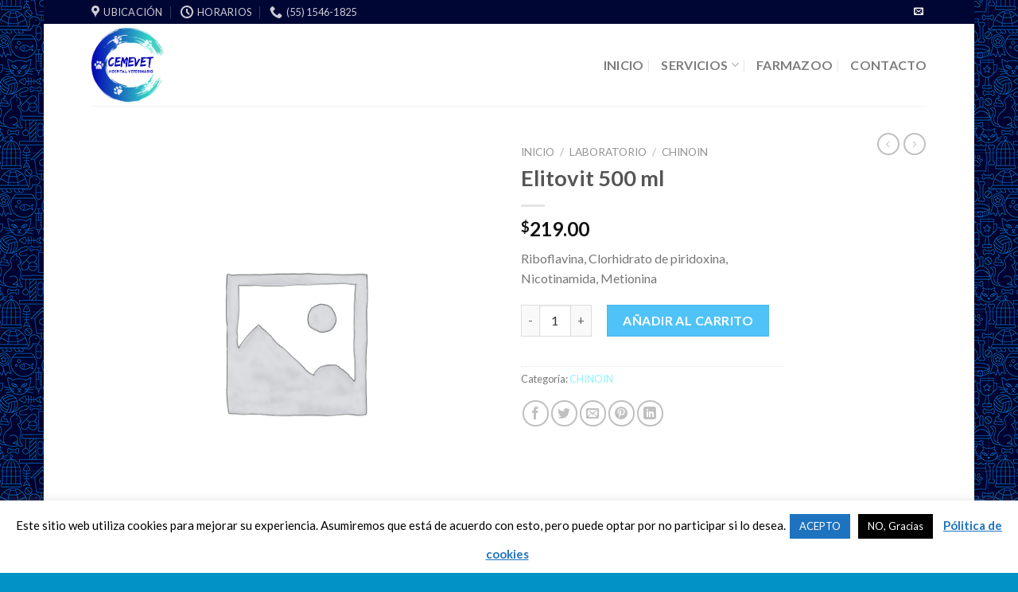

--- FILE ---
content_type: text/html; charset=UTF-8
request_url: https://cemevet.mx/product/elitovit-500-ml/
body_size: 28855
content:
<!DOCTYPE html>
<!--[if IE 9 ]> <html lang="es-MX" class="ie9 loading-site no-js"> <![endif]-->
<!--[if IE 8 ]> <html lang="es-MX" class="ie8 loading-site no-js"> <![endif]-->
<!--[if (gte IE 9)|!(IE)]><!--><html lang="es-MX" class="loading-site no-js"> <!--<![endif]-->
<head>
	<meta charset="UTF-8" />
	<link rel="profile" href="http://gmpg.org/xfn/11" />
	<link rel="pingback" href="https://cemevet.mx/xmlrpc.php" />

	<script>(function(html){html.className = html.className.replace(/\bno-js\b/,'js')})(document.documentElement);</script>
<title>Elitovit 500 ml &#8211; CEMEVET</title>
<meta name='robots' content='max-image-preview:large' />
<meta name="viewport" content="width=device-width, initial-scale=1, maximum-scale=1" /><link rel='dns-prefetch' href='//fonts.googleapis.com' />
<link rel="alternate" type="application/rss+xml" title="CEMEVET &raquo; Feed" href="https://cemevet.mx/feed/" />
<link rel="alternate" type="application/rss+xml" title="CEMEVET &raquo; RSS de los comentarios" href="https://cemevet.mx/comments/feed/" />
<style id='classic-theme-styles-inline-css' type='text/css'>
/*! This file is auto-generated */
.wp-block-button__link{color:#fff;background-color:#32373c;border-radius:9999px;box-shadow:none;text-decoration:none;padding:calc(.667em + 2px) calc(1.333em + 2px);font-size:1.125em}.wp-block-file__button{background:#32373c;color:#fff;text-decoration:none}
</style>
<link rel='stylesheet' id='contact-form-7-css' href='https://cemevet.mx/wp-content/plugins/contact-form-7/includes/css/styles.css?ver=5.8' type='text/css' media='all' />
<link rel='stylesheet' id='cookie-law-info-css' href='https://cemevet.mx/wp-content/plugins/cookie-law-info/legacy/public/css/cookie-law-info-public.css?ver=3.1.4' type='text/css' media='all' />
<link rel='stylesheet' id='cookie-law-info-gdpr-css' href='https://cemevet.mx/wp-content/plugins/cookie-law-info/legacy/public/css/cookie-law-info-gdpr.css?ver=3.1.4' type='text/css' media='all' />
<link rel='stylesheet' id='photoswipe-css' href='https://cemevet.mx/wp-content/plugins/woocommerce/assets/css/photoswipe/photoswipe.min.css?ver=8.1.3' type='text/css' media='all' />
<link rel='stylesheet' id='photoswipe-default-skin-css' href='https://cemevet.mx/wp-content/plugins/woocommerce/assets/css/photoswipe/default-skin/default-skin.min.css?ver=8.1.3' type='text/css' media='all' />
<style id='woocommerce-inline-inline-css' type='text/css'>
.woocommerce form .form-row .required { visibility: visible; }
</style>
<link rel='stylesheet' id='flatsome-main-css' href='https://cemevet.mx/wp-content/themes/flatsome/assets/css/flatsome.css?ver=3.14.3' type='text/css' media='all' />
<style id='flatsome-main-inline-css' type='text/css'>
@font-face {
				font-family: "fl-icons";
				font-display: block;
				src: url(https://cemevet.mx/wp-content/themes/flatsome/assets/css/icons/fl-icons.eot?v=3.14.3);
				src:
					url(https://cemevet.mx/wp-content/themes/flatsome/assets/css/icons/fl-icons.eot#iefix?v=3.14.3) format("embedded-opentype"),
					url(https://cemevet.mx/wp-content/themes/flatsome/assets/css/icons/fl-icons.woff2?v=3.14.3) format("woff2"),
					url(https://cemevet.mx/wp-content/themes/flatsome/assets/css/icons/fl-icons.ttf?v=3.14.3) format("truetype"),
					url(https://cemevet.mx/wp-content/themes/flatsome/assets/css/icons/fl-icons.woff?v=3.14.3) format("woff"),
					url(https://cemevet.mx/wp-content/themes/flatsome/assets/css/icons/fl-icons.svg?v=3.14.3#fl-icons) format("svg");
			}
</style>
<link rel='stylesheet' id='flatsome-shop-css' href='https://cemevet.mx/wp-content/themes/flatsome/assets/css/flatsome-shop.css?ver=3.14.3' type='text/css' media='all' />
<link rel='stylesheet' id='flatsome-style-css' href='https://cemevet.mx/wp-content/themes/flatsome-child/style.css?ver=3.0' type='text/css' media='all' />
<link rel='stylesheet' id='flatsome-googlefonts-css' href='//fonts.googleapis.com/css?family=Lato%3Aregular%2C700%2C400%2C700%7CDancing+Script%3Aregular%2C400&#038;display=swap&#038;ver=3.9' type='text/css' media='all' />
<script type='text/javascript' src='https://cemevet.mx/wp-includes/js/jquery/jquery.min.js?ver=3.7.0' id='jquery-core-js'></script>
<script type='text/javascript' src='https://cemevet.mx/wp-includes/js/jquery/jquery-migrate.min.js?ver=3.4.1' id='jquery-migrate-js'></script>
<script type='text/javascript' id='cookie-law-info-js-extra'>
/* <![CDATA[ */
var Cli_Data = {"nn_cookie_ids":[],"cookielist":[],"non_necessary_cookies":[],"ccpaEnabled":"","ccpaRegionBased":"","ccpaBarEnabled":"","strictlyEnabled":["necessary","obligatoire"],"ccpaType":"gdpr","js_blocking":"","custom_integration":"","triggerDomRefresh":"","secure_cookies":""};
var cli_cookiebar_settings = {"animate_speed_hide":"500","animate_speed_show":"500","background":"#FFF","border":"#b1a6a6c2","border_on":"","button_1_button_colour":"#1e73be","button_1_button_hover":"#185c98","button_1_link_colour":"#fff","button_1_as_button":"1","button_1_new_win":"","button_2_button_colour":"#333","button_2_button_hover":"#292929","button_2_link_colour":"#1e73be","button_2_as_button":"","button_2_hidebar":"","button_3_button_colour":"#000","button_3_button_hover":"#000000","button_3_link_colour":"#fff","button_3_as_button":"1","button_3_new_win":"","button_4_button_colour":"#000","button_4_button_hover":"#000000","button_4_link_colour":"#1e73be","button_4_as_button":"","button_7_button_colour":"#61a229","button_7_button_hover":"#4e8221","button_7_link_colour":"#fff","button_7_as_button":"1","button_7_new_win":"","font_family":"inherit","header_fix":"1","notify_animate_hide":"1","notify_animate_show":"","notify_div_id":"#cookie-law-info-bar","notify_position_horizontal":"right","notify_position_vertical":"bottom","scroll_close":"","scroll_close_reload":"","accept_close_reload":"1","reject_close_reload":"1","showagain_tab":"","showagain_background":"#fff","showagain_border":"#000","showagain_div_id":"#cookie-law-info-again","showagain_x_position":"100px","text":"#000","show_once_yn":"","show_once":"12000","logging_on":"","as_popup":"","popup_overlay":"1","bar_heading_text":"","cookie_bar_as":"banner","popup_showagain_position":"bottom-right","widget_position":"left"};
var log_object = {"ajax_url":"https:\/\/cemevet.mx\/wp-admin\/admin-ajax.php"};
/* ]]> */
</script>
<script type='text/javascript' src='https://cemevet.mx/wp-content/plugins/cookie-law-info/legacy/public/js/cookie-law-info-public.js?ver=3.1.4' id='cookie-law-info-js'></script>
<link rel="https://api.w.org/" href="https://cemevet.mx/wp-json/" /><link rel="alternate" type="application/json" href="https://cemevet.mx/wp-json/wp/v2/product/3098" /><link rel="EditURI" type="application/rsd+xml" title="RSD" href="https://cemevet.mx/xmlrpc.php?rsd" />
<meta name="generator" content="WordPress 6.3.7" />
<meta name="generator" content="WooCommerce 8.1.3" />
<link rel="canonical" href="https://cemevet.mx/product/elitovit-500-ml/" />
<link rel='shortlink' href='https://cemevet.mx/?p=3098' />
<link rel="alternate" type="application/json+oembed" href="https://cemevet.mx/wp-json/oembed/1.0/embed?url=https%3A%2F%2Fcemevet.mx%2Fproduct%2Felitovit-500-ml%2F" />
<link rel="alternate" type="text/xml+oembed" href="https://cemevet.mx/wp-json/oembed/1.0/embed?url=https%3A%2F%2Fcemevet.mx%2Fproduct%2Felitovit-500-ml%2F&#038;format=xml" />
<style>.bg{opacity: 0; transition: opacity 1s; -webkit-transition: opacity 1s;} .bg-loaded{opacity: 1;}</style><!--[if IE]><link rel="stylesheet" type="text/css" href="https://cemevet.mx/wp-content/themes/flatsome/assets/css/ie-fallback.css"><script src="//cdnjs.cloudflare.com/ajax/libs/html5shiv/3.6.1/html5shiv.js"></script><script>var head = document.getElementsByTagName('head')[0],style = document.createElement('style');style.type = 'text/css';style.styleSheet.cssText = ':before,:after{content:none !important';head.appendChild(style);setTimeout(function(){head.removeChild(style);}, 0);</script><script src="https://cemevet.mx/wp-content/themes/flatsome/assets/libs/ie-flexibility.js"></script><![endif]--><script data-ad-client="ca-pub-9623821436509672" async src="https://pagead2.googlesyndication.com/pagead/js/adsbygoogle.js"></script>	<noscript><style>.woocommerce-product-gallery{ opacity: 1 !important; }</style></noscript>
	<link rel="icon" href="https://cemevet.mx/wp-content/uploads/2021/10/logo_cemevet_2021-1-280x280.png" sizes="32x32" />
<link rel="icon" href="https://cemevet.mx/wp-content/uploads/2021/10/logo_cemevet_2021-1-280x280.png" sizes="192x192" />
<link rel="apple-touch-icon" href="https://cemevet.mx/wp-content/uploads/2021/10/logo_cemevet_2021-1-280x280.png" />
<meta name="msapplication-TileImage" content="https://cemevet.mx/wp-content/uploads/2021/10/logo_cemevet_2021-1-280x280.png" />
<style id="custom-css" type="text/css">:root {--primary-color: #0093c4;}html{background-image: url('https://cemevet.mx/wp-content/uploads/2019/05/cemevet-banner-titulo-pagina.png');}.header-main{height: 103px}#logo img{max-height: 103px}#logo{width:243px;}#logo img{padding:5px 0;}#logo a{max-width:250pxpx;}.header-bottom{min-height: 10px}.header-top{min-height: 30px}.transparent .header-main{height: 30px}.transparent #logo img{max-height: 30px}.has-transparent + .page-title:first-of-type,.has-transparent + #main > .page-title,.has-transparent + #main > div > .page-title,.has-transparent + #main .page-header-wrapper:first-of-type .page-title{padding-top: 60px;}.header.show-on-scroll,.stuck .header-main{height:70px!important}.stuck #logo img{max-height: 70px!important}.header-bg-color, .header-wrapper {background-color: rgba(255,255,255,0.9)}.header-bottom {background-color: #dd3333}.header-main .nav > li > a{line-height: 19px }.header-bottom-nav > li > a{line-height: 16px }@media (max-width: 549px) {.header-main{height: 70px}#logo img{max-height: 70px}}.nav-dropdown{border-radius:15px}.nav-dropdown{font-size:76%}.header-top{background-color:#000634!important;}/* Color */.accordion-title.active, .has-icon-bg .icon .icon-inner,.logo a, .primary.is-underline, .primary.is-link, .badge-outline .badge-inner, .nav-outline > li.active> a,.nav-outline >li.active > a, .cart-icon strong,[data-color='primary'], .is-outline.primary{color: #0093c4;}/* Color !important */[data-text-color="primary"]{color: #0093c4!important;}/* Background Color */[data-text-bg="primary"]{background-color: #0093c4;}/* Background */.scroll-to-bullets a,.featured-title, .label-new.menu-item > a:after, .nav-pagination > li > .current,.nav-pagination > li > span:hover,.nav-pagination > li > a:hover,.has-hover:hover .badge-outline .badge-inner,button[type="submit"], .button.wc-forward:not(.checkout):not(.checkout-button), .button.submit-button, .button.primary:not(.is-outline),.featured-table .title,.is-outline:hover, .has-icon:hover .icon-label,.nav-dropdown-bold .nav-column li > a:hover, .nav-dropdown.nav-dropdown-bold > li > a:hover, .nav-dropdown-bold.dark .nav-column li > a:hover, .nav-dropdown.nav-dropdown-bold.dark > li > a:hover, .is-outline:hover, .tagcloud a:hover,.grid-tools a, input[type='submit']:not(.is-form), .box-badge:hover .box-text, input.button.alt,.nav-box > li > a:hover,.nav-box > li.active > a,.nav-pills > li.active > a ,.current-dropdown .cart-icon strong, .cart-icon:hover strong, .nav-line-bottom > li > a:before, .nav-line-grow > li > a:before, .nav-line > li > a:before,.banner, .header-top, .slider-nav-circle .flickity-prev-next-button:hover svg, .slider-nav-circle .flickity-prev-next-button:hover .arrow, .primary.is-outline:hover, .button.primary:not(.is-outline), input[type='submit'].primary, input[type='submit'].primary, input[type='reset'].button, input[type='button'].primary, .badge-inner{background-color: #0093c4;}/* Border */.nav-vertical.nav-tabs > li.active > a,.scroll-to-bullets a.active,.nav-pagination > li > .current,.nav-pagination > li > span:hover,.nav-pagination > li > a:hover,.has-hover:hover .badge-outline .badge-inner,.accordion-title.active,.featured-table,.is-outline:hover, .tagcloud a:hover,blockquote, .has-border, .cart-icon strong:after,.cart-icon strong,.blockUI:before, .processing:before,.loading-spin, .slider-nav-circle .flickity-prev-next-button:hover svg, .slider-nav-circle .flickity-prev-next-button:hover .arrow, .primary.is-outline:hover{border-color: #0093c4}.nav-tabs > li.active > a{border-top-color: #0093c4}.widget_shopping_cart_content .blockUI.blockOverlay:before { border-left-color: #0093c4 }.woocommerce-checkout-review-order .blockUI.blockOverlay:before { border-left-color: #0093c4 }/* Fill */.slider .flickity-prev-next-button:hover svg,.slider .flickity-prev-next-button:hover .arrow{fill: #0093c4;}/* Background Color */[data-icon-label]:after, .secondary.is-underline:hover,.secondary.is-outline:hover,.icon-label,.button.secondary:not(.is-outline),.button.alt:not(.is-outline), .badge-inner.on-sale, .button.checkout, .single_add_to_cart_button, .current .breadcrumb-step{ background-color:#4fc3f7; }[data-text-bg="secondary"]{background-color: #4fc3f7;}/* Color */.secondary.is-underline,.secondary.is-link, .secondary.is-outline,.stars a.active, .star-rating:before, .woocommerce-page .star-rating:before,.star-rating span:before, .color-secondary{color: #4fc3f7}/* Color !important */[data-text-color="secondary"]{color: #4fc3f7!important;}/* Border */.secondary.is-outline:hover{border-color:#4fc3f7}.success.is-underline:hover,.success.is-outline:hover,.success{background-color: #8224e3}.success-color, .success.is-link, .success.is-outline{color: #8224e3;}.success-border{border-color: #8224e3!important;}/* Color !important */[data-text-color="success"]{color: #8224e3!important;}/* Background Color */[data-text-bg="success"]{background-color: #8224e3;}body{font-family:"Lato", sans-serif}body{font-weight: 400}.nav > li > a {font-family:"Lato", sans-serif;}.mobile-sidebar-levels-2 .nav > li > ul > li > a {font-family:"Lato", sans-serif;}.nav > li > a {font-weight: 700;}.mobile-sidebar-levels-2 .nav > li > ul > li > a {font-weight: 700;}h1,h2,h3,h4,h5,h6,.heading-font, .off-canvas-center .nav-sidebar.nav-vertical > li > a{font-family: "Lato", sans-serif;}h1,h2,h3,h4,h5,h6,.heading-font,.banner h1,.banner h2{font-weight: 700;}.alt-font{font-family: "Dancing Script", sans-serif;}.alt-font{font-weight: 400!important;}a{color: #8bf6ff;}.has-equal-box-heights .box-image {padding-top: 100%;}.shop-page-title.featured-title .title-bg{ background-image: url()!important;}@media screen and (min-width: 550px){.products .box-vertical .box-image{min-width: 300px!important;width: 300px!important;}}.footer-2{background-color: #000634}.absolute-footer, html{background-color: #0093c4}/* Custom CSS */.page-title {padding-left: 30px;}.title-breadcrumbs {padding-right:30px;}.label-new.menu-item > a:after{content:"Nuevo";}.label-hot.menu-item > a:after{content:"Popular";}.label-sale.menu-item > a:after{content:"Oferta";}.label-popular.menu-item > a:after{content:"Popular";}</style></head>

<body class="product-template-default single single-product postid-3098 theme-flatsome woocommerce woocommerce-page woocommerce-no-js boxed lightbox nav-dropdown-has-arrow nav-dropdown-has-shadow nav-dropdown-has-border">


<a class="skip-link screen-reader-text" href="#main">Skip to content</a>

<div id="wrapper">

	
	<header id="header" class="header has-sticky sticky-jump">
		<div class="header-wrapper">
			<div id="top-bar" class="header-top hide-for-sticky nav-dark hide-for-medium">
    <div class="flex-row container">
      <div class="flex-col hide-for-medium flex-left">
          <ul class="nav nav-left medium-nav-center nav-small  nav-divided">
              <li class="header-contact-wrapper">
		<ul id="header-contact" class="nav nav-divided nav-uppercase header-contact">
					<li class="">
			  <a target="_blank" rel="noopener noreferrer" href="https://maps.google.com/?q=Calz. Ermita Iztapalapa No. 2720, Col. Sta. Cruz Meyehulaco, Iztapalapa, C.P. 09290 , CDMX." title="Calz. Ermita Iztapalapa No. 2720, Col. Sta. Cruz Meyehulaco, Iztapalapa, C.P. 09290 , CDMX." class="tooltip">
			  	 <i class="icon-map-pin-fill" style="font-size:16px;"></i>			     <span>
			     	UBICACIÓN			     </span>
			  </a>
			</li>
			
					
						<li class="">
			  <a class="tooltip" title="Horarios | LUNES a VIERNES de 9:00 hrs. a 19:00 hrs.
SÁBADOS de 9:00 hrs. a 17:00 hrs.
DOMINGOS de 9:00 hrs. a 13:00 hrs. ">
			  	   <i class="icon-clock" style="font-size:16px;"></i>			        <span>Horarios</span>
			  </a>
			 </li>
			
						<li class="">
			  <a href="tel:(55) 1546-1825" class="tooltip" title="(55) 1546-1825">
			     <i class="icon-phone" style="font-size:16px;"></i>			      <span>(55) 1546-1825</span>
			  </a>
			</li>
				</ul>
</li>          </ul>
      </div>

      <div class="flex-col hide-for-medium flex-center">
          <ul class="nav nav-center nav-small  nav-divided">
                        </ul>
      </div>

      <div class="flex-col hide-for-medium flex-right">
         <ul class="nav top-bar-nav nav-right nav-small  nav-divided">
              <li class="html header-social-icons ml-0">
	<div class="social-icons follow-icons" ><a href="mailto:contacto@cemevet.mx" data-label="E-mail" rel="nofollow" class="icon plain  email tooltip" title="Envíenos un correo electrónico" aria-label="Envíenos un correo electrónico"><i class="icon-envelop" ></i></a></div></li>          </ul>
      </div>

      
    </div>
</div>
<div id="masthead" class="header-main ">
      <div class="header-inner flex-row container logo-left medium-logo-center" role="navigation">

          <!-- Logo -->
          <div id="logo" class="flex-col logo">
            <!-- Header logo -->
<a href="https://cemevet.mx/" title="CEMEVET - Centro Médico Veterinario México" rel="home">
    <img width="243" height="103" src="https://cemevet.mx/wp-content/uploads/2021/10/logo_cemevet_2021.png" class="header_logo header-logo" alt="CEMEVET"/><img  width="243" height="103" src="https://cemevet.mx/wp-content/uploads/2021/10/logo_cemevet_2021.png" class="header-logo-dark" alt="CEMEVET"/></a>
          </div>

          <!-- Mobile Left Elements -->
          <div class="flex-col show-for-medium flex-left">
            <ul class="mobile-nav nav nav-left ">
              <li class="nav-icon has-icon">
  <div class="header-button">		<a href="#" data-open="#main-menu" data-pos="left" data-bg="main-menu-overlay" data-color="" class="icon primary button round is-small" aria-label="Menú" aria-controls="main-menu" aria-expanded="false">
		
		  <i class="icon-menu" ></i>
		  <span class="menu-title uppercase hide-for-small">Menú</span>		</a>
	 </div> </li>            </ul>
          </div>

          <!-- Left Elements -->
          <div class="flex-col hide-for-medium flex-left
            flex-grow">
            <ul class="header-nav header-nav-main nav nav-left  nav-divided nav-size-large nav-spacing-large nav-uppercase" >
                          </ul>
          </div>

          <!-- Right Elements -->
          <div class="flex-col hide-for-medium flex-right">
            <ul class="header-nav header-nav-main nav nav-right  nav-divided nav-size-large nav-spacing-large nav-uppercase">
              <li id="menu-item-494" class="menu-item menu-item-type-post_type menu-item-object-page menu-item-home menu-item-494 menu-item-design-default"><a href="https://cemevet.mx/" class="nav-top-link">INICIO</a></li>
<li id="menu-item-496" class="menu-item menu-item-type-custom menu-item-object-custom menu-item-home menu-item-has-children menu-item-496 menu-item-design-default has-dropdown"><a href="https://cemevet.mx/" class="nav-top-link">SERVICIOS<i class="icon-angle-down" ></i></a>
<ul class="sub-menu nav-dropdown nav-dropdown-bold">
	<li id="menu-item-697" class="menu-item menu-item-type-custom menu-item-object-custom menu-item-home menu-item-has-children menu-item-697 nav-dropdown-col"><a href="https://cemevet.mx/">MEDICINA CLÍNICA</a>
	<ul class="sub-menu nav-column nav-dropdown-bold">
		<li id="menu-item-492" class="menu-item menu-item-type-post_type menu-item-object-page menu-item-492"><a href="https://cemevet.mx/consultas/">CONSULTAS</a></li>
		<li id="menu-item-604" class="menu-item menu-item-type-post_type menu-item-object-page menu-item-604"><a href="https://cemevet.mx/analisis-clinicos/">ANÁLISIS CLÍNICOS</a></li>
	</ul>
</li>
	<li id="menu-item-689" class="menu-item menu-item-type-custom menu-item-object-custom menu-item-home menu-item-has-children menu-item-689 nav-dropdown-col"><a href="https://cemevet.mx/">MEDICINA PREVENTIVA</a>
	<ul class="sub-menu nav-column nav-dropdown-bold">
		<li id="menu-item-615" class="menu-item menu-item-type-post_type menu-item-object-page menu-item-615"><a href="https://cemevet.mx/vacunacion-y-desparasitacion/">VACUNACIÓN Y DESPARASITACIÓN</a></li>
	</ul>
</li>
	<li id="menu-item-698" class="menu-item menu-item-type-custom menu-item-object-custom menu-item-home menu-item-has-children menu-item-698 nav-dropdown-col"><a href="https://cemevet.mx">SERVICIOS VARIOS</a>
	<ul class="sub-menu nav-column nav-dropdown-bold">
		<li id="menu-item-618" class="menu-item menu-item-type-post_type menu-item-object-page menu-item-618"><a href="https://cemevet.mx/estetica-canina/">ESTÉTICA CANINA</a></li>
		<li id="menu-item-606" class="menu-item menu-item-type-post_type menu-item-object-page menu-item-606"><a href="https://cemevet.mx/cremacion/">CREMACIÓN</a></li>
		<li id="menu-item-610" class="menu-item menu-item-type-post_type menu-item-object-page menu-item-610"><a href="https://cemevet.mx/pension/">PENSIÓN</a></li>
	</ul>
</li>
	<li id="menu-item-691" class="menu-item menu-item-type-custom menu-item-object-custom menu-item-home menu-item-has-children menu-item-691 nav-dropdown-col"><a href="https://cemevet.mx">ESPECIALIDADES VETERINARIAS</a>
	<ul class="sub-menu nav-column nav-dropdown-bold">
		<li id="menu-item-611" class="menu-item menu-item-type-post_type menu-item-object-page menu-item-611"><a href="https://cemevet.mx/traumatologia-y-ortopedia/">TRAUMATOLOGÍA Y ORTOPEDIA</a></li>
		<li id="menu-item-614" class="menu-item menu-item-type-post_type menu-item-object-page menu-item-614"><a href="https://cemevet.mx/hospitalizacion/">HOSPITALIZACIÓN</a></li>
		<li id="menu-item-607" class="menu-item menu-item-type-post_type menu-item-object-page menu-item-607"><a href="https://cemevet.mx/cirugias/">CIRUGÍAS</a></li>
	</ul>
</li>
	<li id="menu-item-692" class="menu-item menu-item-type-custom menu-item-object-custom menu-item-home menu-item-has-children menu-item-692 nav-dropdown-col"><a href="https://cemevet.mx/">PRODUCTOS PARA TU MASCOTA</a>
	<ul class="sub-menu nav-column nav-dropdown-bold">
		<li id="menu-item-609" class="menu-item menu-item-type-post_type menu-item-object-page menu-item-609"><a href="https://cemevet.mx/farmacia-veterinaria/">FARMACIA VETERINARIA</a></li>
		<li id="menu-item-612" class="menu-item menu-item-type-post_type menu-item-object-page menu-item-612"><a href="https://cemevet.mx/alimentos/">ALIMENTOS</a></li>
		<li id="menu-item-613" class="menu-item menu-item-type-post_type menu-item-object-page menu-item-613"><a href="https://cemevet.mx/ropa/">ROPA</a></li>
		<li id="menu-item-605" class="menu-item menu-item-type-post_type menu-item-object-page menu-item-605"><a href="https://cemevet.mx/accesorios/">ACCESORIOS</a></li>
	</ul>
</li>
	<li id="menu-item-690" class="menu-item menu-item-type-custom menu-item-object-custom menu-item-home menu-item-has-children menu-item-690 nav-dropdown-col"><a href="https://cemevet.mx">MEDICINA ALTERNATIVA</a>
	<ul class="sub-menu nav-column nav-dropdown-bold">
		<li id="menu-item-617" class="menu-item menu-item-type-post_type menu-item-object-page menu-item-617"><a href="https://cemevet.mx/acupuntura/">ACUPUNTURA</a></li>
		<li id="menu-item-616" class="menu-item menu-item-type-post_type menu-item-object-page menu-item-616"><a href="https://cemevet.mx/homeopatia-veterinaria/">HOMEOPATÍA VETERINARIA</a></li>
	</ul>
</li>
</ul>
</li>
<li id="menu-item-1333" class="menu-item menu-item-type-custom menu-item-object-custom menu-item-1333 menu-item-design-default"><a href="https://farmazoo.cemevet.mx" class="nav-top-link">FARMAZOO</a></li>
<li id="menu-item-493" class="menu-item menu-item-type-post_type menu-item-object-page menu-item-493 menu-item-design-default"><a href="https://cemevet.mx/contacto/" class="nav-top-link">CONTACTO</a></li>
            </ul>
          </div>

          <!-- Mobile Right Elements -->
          <div class="flex-col show-for-medium flex-right">
            <ul class="mobile-nav nav nav-right ">
                          </ul>
          </div>

      </div>
     
            <div class="container"><div class="top-divider full-width"></div></div>
      </div>
<div class="header-bg-container fill"><div class="header-bg-image fill"></div><div class="header-bg-color fill"></div></div>		</div>
	</header>

	
	<main id="main" class="">

	<div class="shop-container">
		
			<div class="container">
	<div class="woocommerce-notices-wrapper"></div></div>
<div id="product-3098" class="product type-product post-3098 status-publish first instock product_cat-chinoin taxable shipping-taxable purchasable product-type-simple">
	<div class="product-container">

<div class="product-main">
	<div class="row content-row mb-0">

		<div class="product-gallery col large-6">
		
<div class="product-images relative mb-half has-hover woocommerce-product-gallery woocommerce-product-gallery--without-images woocommerce-product-gallery--columns-4 images" data-columns="4">

  <div class="badge-container is-larger absolute left top z-1">
</div>

  <div class="image-tools absolute top show-on-hover right z-3">
      </div>

  <figure class="woocommerce-product-gallery__wrapper product-gallery-slider slider slider-nav-small mb-half"
        data-flickity-options='{
                "cellAlign": "center",
                "wrapAround": true,
                "autoPlay": false,
                "prevNextButtons":true,
                "adaptiveHeight": true,
                "imagesLoaded": true,
                "lazyLoad": 1,
                "dragThreshold" : 15,
                "pageDots": false,
                "rightToLeft": false       }'>
    <div class="woocommerce-product-gallery__image--placeholder"><img src="data:image/svg+xml,%3Csvg%20viewBox%3D%220%200%20100%20100%22%20xmlns%3D%22http%3A%2F%2Fwww.w3.org%2F2000%2Fsvg%22%3E%3C%2Fsvg%3E" data-src="https://cemevet.mx/wp-content/uploads/woocommerce-placeholder.png" alt="Esperando la imagen de producto" class="lazy-load wp-post-image" /></div>  </figure>

  <div class="image-tools absolute bottom left z-3">
        <a href="#product-zoom" class="zoom-button button is-outline circle icon tooltip hide-for-small" title="Zoom">
      <i class="icon-expand" ></i>    </a>
   </div>
</div>

		</div>

		<div class="product-info summary col-fit col entry-summary product-summary">
			<nav class="woocommerce-breadcrumb breadcrumbs uppercase"><a href="https://cemevet.mx">Inicio</a> <span class="divider">&#47;</span> <a href="https://cemevet.mx/product-category/laboratorio/">LABORATORIO</a> <span class="divider">&#47;</span> <a href="https://cemevet.mx/product-category/laboratorio/chinoin/">CHINOIN</a></nav><h1 class="product-title product_title entry-title">
	Elitovit 500 ml</h1>

	<div class="is-divider small"></div>
<ul class="next-prev-thumbs is-small show-for-medium">         <li class="prod-dropdown has-dropdown">
               <a href="https://cemevet.mx/product/kilais/"  rel="next" class="button icon is-outline circle">
                  <i class="icon-angle-left" ></i>              </a>
              <div class="nav-dropdown">
                <a title="Kilais" href="https://cemevet.mx/product/kilais/">
                </a>
              </div>
          </li>
               <li class="prod-dropdown has-dropdown">
               <a href="https://cemevet.mx/product/dyscural-rumiante/" rel="next" class="button icon is-outline circle">
                  <i class="icon-angle-right" ></i>              </a>
              <div class="nav-dropdown">
                  <a title="Dyscural Rumiante" href="https://cemevet.mx/product/dyscural-rumiante/">
                  </a>
              </div>
          </li>
      </ul><div class="price-wrapper">
	<p class="price product-page-price ">
  <span class="woocommerce-Price-amount amount"><bdi><span class="woocommerce-Price-currencySymbol">&#36;</span>219.00</bdi></span></p>
</div>
<div class="product-short-description">
	<p><span data-sheets-value="{&quot;1&quot;:2,&quot;2&quot;:&quot;Riboflavina, Clorhidrato de piridoxina, Nicotinamida, Metionina&quot;}" data-sheets-userformat="{&quot;2&quot;:27071,&quot;3&quot;:{&quot;1&quot;:0,&quot;3&quot;:1},&quot;4&quot;:{&quot;1&quot;:2,&quot;2&quot;:15921906},&quot;5&quot;:{&quot;1&quot;:[{&quot;1&quot;:2,&quot;2&quot;:0,&quot;5&quot;:{&quot;1&quot;:2,&quot;2&quot;:4144959}},{&quot;1&quot;:0,&quot;2&quot;:0,&quot;3&quot;:3},{&quot;1&quot;:1,&quot;2&quot;:0,&quot;4&quot;:1}]},&quot;6&quot;:{&quot;1&quot;:[{&quot;1&quot;:2,&quot;2&quot;:0,&quot;5&quot;:{&quot;1&quot;:2,&quot;2&quot;:4144959}},{&quot;1&quot;:0,&quot;2&quot;:0,&quot;3&quot;:3},{&quot;1&quot;:1,&quot;2&quot;:0,&quot;4&quot;:1}]},&quot;7&quot;:{&quot;1&quot;:[{&quot;1&quot;:2,&quot;2&quot;:0,&quot;5&quot;:{&quot;1&quot;:2,&quot;2&quot;:4144959}},{&quot;1&quot;:0,&quot;2&quot;:0,&quot;3&quot;:3},{&quot;1&quot;:1,&quot;2&quot;:0,&quot;4&quot;:1}]},&quot;8&quot;:{&quot;1&quot;:[{&quot;1&quot;:2,&quot;2&quot;:0,&quot;5&quot;:{&quot;1&quot;:2,&quot;2&quot;:4144959}},{&quot;1&quot;:0,&quot;2&quot;:0,&quot;3&quot;:3},{&quot;1&quot;:1,&quot;2&quot;:0,&quot;4&quot;:1}]},&quot;10&quot;:2,&quot;11&quot;:4,&quot;14&quot;:{&quot;1&quot;:2,&quot;2&quot;:4144959},&quot;16&quot;:11,&quot;17&quot;:1}">Riboflavina, Clorhidrato de piridoxina, Nicotinamida, Metionina</span></p>
</div>

	
	<form class="cart" action="https://cemevet.mx/product/elitovit-500-ml/" method="post" enctype='multipart/form-data'>
		
			<div class="quantity buttons_added">
		<input type="button" value="-" class="minus button is-form">				<label class="screen-reader-text" for="quantity_697fdf57032a5">Elitovit 500 ml cantidad</label>
		<input
			type="number"
			id="quantity_697fdf57032a5"
			class="input-text qty text"
			step="1"
			min="1"
			max=""
			name="quantity"
			value="1"
			title="Qty"
			size="4"
			placeholder=""
			inputmode="numeric" />
				<input type="button" value="+" class="plus button is-form">	</div>
	
		<button type="submit" name="add-to-cart" value="3098" class="single_add_to_cart_button button alt">Añadir al carrito</button>

			</form>

	
<div class="product_meta">

	
	
	<span class="posted_in">Categoría: <a href="https://cemevet.mx/product-category/laboratorio/chinoin/" rel="tag">CHINOIN</a></span>
	
	
</div>
<div class="social-icons share-icons share-row relative" ><a href="whatsapp://send?text=Elitovit%20500%20ml - https://cemevet.mx/product/elitovit-500-ml/" data-action="share/whatsapp/share" class="icon button circle is-outline tooltip whatsapp show-for-medium" title="Share on WhatsApp" aria-label="Share on WhatsApp"><i class="icon-whatsapp"></i></a><a href="https://www.facebook.com/sharer.php?u=https://cemevet.mx/product/elitovit-500-ml/" data-label="Facebook" onclick="window.open(this.href,this.title,'width=500,height=500,top=300px,left=300px');  return false;" rel="noopener noreferrer nofollow" target="_blank" class="icon button circle is-outline tooltip facebook" title="Compartir en Facebook" aria-label="Compartir en Facebook"><i class="icon-facebook" ></i></a><a href="https://twitter.com/share?url=https://cemevet.mx/product/elitovit-500-ml/" onclick="window.open(this.href,this.title,'width=500,height=500,top=300px,left=300px');  return false;" rel="noopener noreferrer nofollow" target="_blank" class="icon button circle is-outline tooltip twitter" title="Compartir en Twitter" aria-label="Compartir en Twitter"><i class="icon-twitter" ></i></a><a href="mailto:enteryour@addresshere.com?subject=Elitovit%20500%20ml&amp;body=Check%20this%20out:%20https://cemevet.mx/product/elitovit-500-ml/" rel="nofollow" class="icon button circle is-outline tooltip email" title="Correo electrónico a un amigo" aria-label="Correo electrónico a un amigo"><i class="icon-envelop" ></i></a><a href="https://pinterest.com/pin/create/button/?url=https://cemevet.mx/product/elitovit-500-ml/&amp;media=&amp;description=Elitovit%20500%20ml" onclick="window.open(this.href,this.title,'width=500,height=500,top=300px,left=300px');  return false;" rel="noopener noreferrer nofollow" target="_blank" class="icon button circle is-outline tooltip pinterest" title="PIN en Pinterest" aria-label="PIN en Pinterest"><i class="icon-pinterest" ></i></a><a href="https://www.linkedin.com/shareArticle?mini=true&url=https://cemevet.mx/product/elitovit-500-ml/&title=Elitovit%20500%20ml" onclick="window.open(this.href,this.title,'width=500,height=500,top=300px,left=300px');  return false;"  rel="noopener noreferrer nofollow" target="_blank" class="icon button circle is-outline tooltip linkedin" title="Compartir en LinkedIn" aria-label="Compartir en LinkedIn"><i class="icon-linkedin" ></i></a></div>
		</div>


		<div id="product-sidebar" class="col large-2 hide-for-medium product-sidebar-small">
			<div class="hide-for-off-canvas" style="width:100%"><ul class="next-prev-thumbs is-small nav-right text-right">         <li class="prod-dropdown has-dropdown">
               <a href="https://cemevet.mx/product/kilais/"  rel="next" class="button icon is-outline circle">
                  <i class="icon-angle-left" ></i>              </a>
              <div class="nav-dropdown">
                <a title="Kilais" href="https://cemevet.mx/product/kilais/">
                </a>
              </div>
          </li>
               <li class="prod-dropdown has-dropdown">
               <a href="https://cemevet.mx/product/dyscural-rumiante/" rel="next" class="button icon is-outline circle">
                  <i class="icon-angle-right" ></i>              </a>
              <div class="nav-dropdown">
                  <a title="Dyscural Rumiante" href="https://cemevet.mx/product/dyscural-rumiante/">
                  </a>
              </div>
          </li>
      </ul></div>		</div>

	</div>
</div>

<div class="product-footer">
	<div class="container">
		
	<div class="related related-products-wrapper product-section">

					<h3 class="product-section-title container-width product-section-title-related pt-half pb-half uppercase">
				Productos relacionados			</h3>
		

	
  
    <div class="row has-equal-box-heights equalize-box large-columns-4 medium-columns-3 small-columns-2 row-small slider row-slider slider-nav-reveal slider-nav-push"  data-flickity-options='{"imagesLoaded": true, "groupCells": "100%", "dragThreshold" : 5, "cellAlign": "left","wrapAround": true,"prevNextButtons": true,"percentPosition": true,"pageDots": false, "rightToLeft": false, "autoPlay" : false}'>

  
		
					
<div class="product-small col has-hover product type-product post-3106 status-publish instock product_cat-chinoin taxable shipping-taxable purchasable product-type-simple">
	<div class="col-inner">
	
<div class="badge-container absolute left top z-1">
</div>
	<div class="product-small box ">
		<div class="box-image">
			<div class="image-fade_in_back">
				<a href="https://cemevet.mx/product/parastin-doggy-caja-6tab-2-5kg/" aria-label="Parastin Doggy caja 6Tab. (2.5kg)">
					<img width="300" height="300" src="data:image/svg+xml,%3Csvg%20viewBox%3D%220%200%20300%20300%22%20xmlns%3D%22http%3A%2F%2Fwww.w3.org%2F2000%2Fsvg%22%3E%3C%2Fsvg%3E" data-src="https://cemevet.mx/wp-content/uploads/woocommerce-placeholder.png" class="lazy-load woocommerce-placeholder wp-post-image" alt="Marcador" decoding="async" loading="lazy" srcset="" data-srcset="https://cemevet.mx/wp-content/uploads/woocommerce-placeholder.png 1200w, https://cemevet.mx/wp-content/uploads/woocommerce-placeholder-280x280.png 280w, https://cemevet.mx/wp-content/uploads/woocommerce-placeholder-400x400.png 400w, https://cemevet.mx/wp-content/uploads/woocommerce-placeholder-768x768.png 768w, https://cemevet.mx/wp-content/uploads/woocommerce-placeholder-800x800.png 800w" sizes="(max-width: 300px) 100vw, 300px" />				</a>
			</div>
			<div class="image-tools is-small top right show-on-hover">
							</div>
			<div class="image-tools is-small hide-for-small bottom left show-on-hover">
							</div>
			<div class="image-tools grid-tools text-center hide-for-small bottom hover-slide-in show-on-hover">
				  <a class="quick-view" data-prod="3106" href="#quick-view">Vista Rápida</a>			</div>
					</div>

		<div class="box-text box-text-products">
			<div class="title-wrapper">		<p class="category uppercase is-smaller no-text-overflow product-cat op-7">
			CHINOIN		</p>
	<p class="name product-title woocommerce-loop-product__title"><a href="https://cemevet.mx/product/parastin-doggy-caja-6tab-2-5kg/" class="woocommerce-LoopProduct-link woocommerce-loop-product__link">Parastin Doggy caja 6Tab. (2.5kg)</a></p></div><div class="price-wrapper">
	<span class="price"><span class="woocommerce-Price-amount amount"><bdi><span class="woocommerce-Price-currencySymbol">&#36;</span>119.00</bdi></span></span>
</div><div class="add-to-cart-button"><a href="?add-to-cart=3106" data-quantity="1" class="primary is-small mb-0 button product_type_simple add_to_cart_button ajax_add_to_cart is-outline" data-product_id="3106" data-product_sku="" aria-label="Añade &ldquo;Parastin Doggy caja 6Tab. (2.5kg)&rdquo; a tu carrito" aria-describedby="" rel="nofollow">Añadir al carrito</a></div>		</div>
	</div>
		</div>
</div>

		
					
<div class="product-small col has-hover product type-product post-3119 status-publish instock product_cat-chinoin taxable shipping-taxable purchasable product-type-simple">
	<div class="col-inner">
	
<div class="badge-container absolute left top z-1">
</div>
	<div class="product-small box ">
		<div class="box-image">
			<div class="image-fade_in_back">
				<a href="https://cemevet.mx/product/vermi-horse/" aria-label="Vermi-Horse">
					<img width="300" height="300" src="data:image/svg+xml,%3Csvg%20viewBox%3D%220%200%20300%20300%22%20xmlns%3D%22http%3A%2F%2Fwww.w3.org%2F2000%2Fsvg%22%3E%3C%2Fsvg%3E" data-src="https://cemevet.mx/wp-content/uploads/woocommerce-placeholder.png" class="lazy-load woocommerce-placeholder wp-post-image" alt="Marcador" decoding="async" loading="lazy" srcset="" data-srcset="https://cemevet.mx/wp-content/uploads/woocommerce-placeholder.png 1200w, https://cemevet.mx/wp-content/uploads/woocommerce-placeholder-280x280.png 280w, https://cemevet.mx/wp-content/uploads/woocommerce-placeholder-400x400.png 400w, https://cemevet.mx/wp-content/uploads/woocommerce-placeholder-768x768.png 768w, https://cemevet.mx/wp-content/uploads/woocommerce-placeholder-800x800.png 800w" sizes="(max-width: 300px) 100vw, 300px" />				</a>
			</div>
			<div class="image-tools is-small top right show-on-hover">
							</div>
			<div class="image-tools is-small hide-for-small bottom left show-on-hover">
							</div>
			<div class="image-tools grid-tools text-center hide-for-small bottom hover-slide-in show-on-hover">
				  <a class="quick-view" data-prod="3119" href="#quick-view">Vista Rápida</a>			</div>
					</div>

		<div class="box-text box-text-products">
			<div class="title-wrapper">		<p class="category uppercase is-smaller no-text-overflow product-cat op-7">
			CHINOIN		</p>
	<p class="name product-title woocommerce-loop-product__title"><a href="https://cemevet.mx/product/vermi-horse/" class="woocommerce-LoopProduct-link woocommerce-loop-product__link">Vermi-Horse</a></p></div><div class="price-wrapper">
	<span class="price"><span class="woocommerce-Price-amount amount"><bdi><span class="woocommerce-Price-currencySymbol">&#36;</span>209.00</bdi></span></span>
</div><div class="add-to-cart-button"><a href="?add-to-cart=3119" data-quantity="1" class="primary is-small mb-0 button product_type_simple add_to_cart_button ajax_add_to_cart is-outline" data-product_id="3119" data-product_sku="" aria-label="Añade &ldquo;Vermi-Horse&rdquo; a tu carrito" aria-describedby="" rel="nofollow">Añadir al carrito</a></div>		</div>
	</div>
		</div>
</div>

		
					
<div class="product-small col has-hover product type-product post-3108 status-publish last instock product_cat-chinoin taxable shipping-taxable purchasable product-type-simple">
	<div class="col-inner">
	
<div class="badge-container absolute left top z-1">
</div>
	<div class="product-small box ">
		<div class="box-image">
			<div class="image-fade_in_back">
				<a href="https://cemevet.mx/product/predoftal-gotas-oftalmicas/" aria-label="Predoftal gotas oftalmicas">
					<img width="300" height="300" src="data:image/svg+xml,%3Csvg%20viewBox%3D%220%200%20300%20300%22%20xmlns%3D%22http%3A%2F%2Fwww.w3.org%2F2000%2Fsvg%22%3E%3C%2Fsvg%3E" data-src="https://cemevet.mx/wp-content/uploads/woocommerce-placeholder.png" class="lazy-load woocommerce-placeholder wp-post-image" alt="Marcador" decoding="async" loading="lazy" srcset="" data-srcset="https://cemevet.mx/wp-content/uploads/woocommerce-placeholder.png 1200w, https://cemevet.mx/wp-content/uploads/woocommerce-placeholder-280x280.png 280w, https://cemevet.mx/wp-content/uploads/woocommerce-placeholder-400x400.png 400w, https://cemevet.mx/wp-content/uploads/woocommerce-placeholder-768x768.png 768w, https://cemevet.mx/wp-content/uploads/woocommerce-placeholder-800x800.png 800w" sizes="(max-width: 300px) 100vw, 300px" />				</a>
			</div>
			<div class="image-tools is-small top right show-on-hover">
							</div>
			<div class="image-tools is-small hide-for-small bottom left show-on-hover">
							</div>
			<div class="image-tools grid-tools text-center hide-for-small bottom hover-slide-in show-on-hover">
				  <a class="quick-view" data-prod="3108" href="#quick-view">Vista Rápida</a>			</div>
					</div>

		<div class="box-text box-text-products">
			<div class="title-wrapper">		<p class="category uppercase is-smaller no-text-overflow product-cat op-7">
			CHINOIN		</p>
	<p class="name product-title woocommerce-loop-product__title"><a href="https://cemevet.mx/product/predoftal-gotas-oftalmicas/" class="woocommerce-LoopProduct-link woocommerce-loop-product__link">Predoftal gotas oftalmicas</a></p></div><div class="price-wrapper">
	<span class="price"><span class="woocommerce-Price-amount amount"><bdi><span class="woocommerce-Price-currencySymbol">&#36;</span>110.00</bdi></span></span>
</div><div class="add-to-cart-button"><a href="?add-to-cart=3108" data-quantity="1" class="primary is-small mb-0 button product_type_simple add_to_cart_button ajax_add_to_cart is-outline" data-product_id="3108" data-product_sku="" aria-label="Añade &ldquo;Predoftal gotas oftalmicas&rdquo; a tu carrito" aria-describedby="" rel="nofollow">Añadir al carrito</a></div>		</div>
	</div>
		</div>
</div>

		
					
<div class="product-small col has-hover product type-product post-3105 status-publish first instock product_cat-chinoin taxable shipping-taxable purchasable product-type-simple">
	<div class="col-inner">
	
<div class="badge-container absolute left top z-1">
</div>
	<div class="product-small box ">
		<div class="box-image">
			<div class="image-fade_in_back">
				<a href="https://cemevet.mx/product/parastin-dog-caja-6tab-10kg/" aria-label="Parastin Dog caja 6Tab. (10kg)">
					<img width="300" height="300" src="data:image/svg+xml,%3Csvg%20viewBox%3D%220%200%20300%20300%22%20xmlns%3D%22http%3A%2F%2Fwww.w3.org%2F2000%2Fsvg%22%3E%3C%2Fsvg%3E" data-src="https://cemevet.mx/wp-content/uploads/woocommerce-placeholder.png" class="lazy-load woocommerce-placeholder wp-post-image" alt="Marcador" decoding="async" loading="lazy" srcset="" data-srcset="https://cemevet.mx/wp-content/uploads/woocommerce-placeholder.png 1200w, https://cemevet.mx/wp-content/uploads/woocommerce-placeholder-280x280.png 280w, https://cemevet.mx/wp-content/uploads/woocommerce-placeholder-400x400.png 400w, https://cemevet.mx/wp-content/uploads/woocommerce-placeholder-768x768.png 768w, https://cemevet.mx/wp-content/uploads/woocommerce-placeholder-800x800.png 800w" sizes="(max-width: 300px) 100vw, 300px" />				</a>
			</div>
			<div class="image-tools is-small top right show-on-hover">
							</div>
			<div class="image-tools is-small hide-for-small bottom left show-on-hover">
							</div>
			<div class="image-tools grid-tools text-center hide-for-small bottom hover-slide-in show-on-hover">
				  <a class="quick-view" data-prod="3105" href="#quick-view">Vista Rápida</a>			</div>
					</div>

		<div class="box-text box-text-products">
			<div class="title-wrapper">		<p class="category uppercase is-smaller no-text-overflow product-cat op-7">
			CHINOIN		</p>
	<p class="name product-title woocommerce-loop-product__title"><a href="https://cemevet.mx/product/parastin-dog-caja-6tab-10kg/" class="woocommerce-LoopProduct-link woocommerce-loop-product__link">Parastin Dog caja 6Tab. (10kg)</a></p></div><div class="price-wrapper">
	<span class="price"><span class="woocommerce-Price-amount amount"><bdi><span class="woocommerce-Price-currencySymbol">&#36;</span>219.00</bdi></span></span>
</div><div class="add-to-cart-button"><a href="?add-to-cart=3105" data-quantity="1" class="primary is-small mb-0 button product_type_simple add_to_cart_button ajax_add_to_cart is-outline" data-product_id="3105" data-product_sku="" aria-label="Añade &ldquo;Parastin Dog caja 6Tab. (10kg)&rdquo; a tu carrito" aria-describedby="" rel="nofollow">Añadir al carrito</a></div>		</div>
	</div>
		</div>
</div>

		
					
<div class="product-small col has-hover product type-product post-3109 status-publish instock product_cat-chinoin taxable shipping-taxable purchasable product-type-simple">
	<div class="col-inner">
	
<div class="badge-container absolute left top z-1">
</div>
	<div class="product-small box ">
		<div class="box-image">
			<div class="image-fade_in_back">
				<a href="https://cemevet.mx/product/scabisin-suspension-100-ml/" aria-label="Scabisin suspensión 100 ml">
					<img width="300" height="300" src="data:image/svg+xml,%3Csvg%20viewBox%3D%220%200%20300%20300%22%20xmlns%3D%22http%3A%2F%2Fwww.w3.org%2F2000%2Fsvg%22%3E%3C%2Fsvg%3E" data-src="https://cemevet.mx/wp-content/uploads/woocommerce-placeholder.png" class="lazy-load woocommerce-placeholder wp-post-image" alt="Marcador" decoding="async" loading="lazy" srcset="" data-srcset="https://cemevet.mx/wp-content/uploads/woocommerce-placeholder.png 1200w, https://cemevet.mx/wp-content/uploads/woocommerce-placeholder-280x280.png 280w, https://cemevet.mx/wp-content/uploads/woocommerce-placeholder-400x400.png 400w, https://cemevet.mx/wp-content/uploads/woocommerce-placeholder-768x768.png 768w, https://cemevet.mx/wp-content/uploads/woocommerce-placeholder-800x800.png 800w" sizes="(max-width: 300px) 100vw, 300px" />				</a>
			</div>
			<div class="image-tools is-small top right show-on-hover">
							</div>
			<div class="image-tools is-small hide-for-small bottom left show-on-hover">
							</div>
			<div class="image-tools grid-tools text-center hide-for-small bottom hover-slide-in show-on-hover">
				  <a class="quick-view" data-prod="3109" href="#quick-view">Vista Rápida</a>			</div>
					</div>

		<div class="box-text box-text-products">
			<div class="title-wrapper">		<p class="category uppercase is-smaller no-text-overflow product-cat op-7">
			CHINOIN		</p>
	<p class="name product-title woocommerce-loop-product__title"><a href="https://cemevet.mx/product/scabisin-suspension-100-ml/" class="woocommerce-LoopProduct-link woocommerce-loop-product__link">Scabisin suspensión 100 ml</a></p></div><div class="price-wrapper">
	<span class="price"><span class="woocommerce-Price-amount amount"><bdi><span class="woocommerce-Price-currencySymbol">&#36;</span>102.00</bdi></span></span>
</div><div class="add-to-cart-button"><a href="?add-to-cart=3109" data-quantity="1" class="primary is-small mb-0 button product_type_simple add_to_cart_button ajax_add_to_cart is-outline" data-product_id="3109" data-product_sku="" aria-label="Añade &ldquo;Scabisin suspensión 100 ml&rdquo; a tu carrito" aria-describedby="" rel="nofollow">Añadir al carrito</a></div>		</div>
	</div>
		</div>
</div>

		
					
<div class="product-small col has-hover product type-product post-3090 status-publish instock product_cat-chinoin taxable shipping-taxable purchasable product-type-simple">
	<div class="col-inner">
	
<div class="badge-container absolute left top z-1">
</div>
	<div class="product-small box ">
		<div class="box-image">
			<div class="image-fade_in_back">
				<a href="https://cemevet.mx/product/closantil-oral-5-250-ml/" aria-label="Closantil oral 5 % 250 ml">
					<img width="300" height="300" src="data:image/svg+xml,%3Csvg%20viewBox%3D%220%200%20300%20300%22%20xmlns%3D%22http%3A%2F%2Fwww.w3.org%2F2000%2Fsvg%22%3E%3C%2Fsvg%3E" data-src="https://cemevet.mx/wp-content/uploads/woocommerce-placeholder.png" class="lazy-load woocommerce-placeholder wp-post-image" alt="Marcador" decoding="async" loading="lazy" srcset="" data-srcset="https://cemevet.mx/wp-content/uploads/woocommerce-placeholder.png 1200w, https://cemevet.mx/wp-content/uploads/woocommerce-placeholder-280x280.png 280w, https://cemevet.mx/wp-content/uploads/woocommerce-placeholder-400x400.png 400w, https://cemevet.mx/wp-content/uploads/woocommerce-placeholder-768x768.png 768w, https://cemevet.mx/wp-content/uploads/woocommerce-placeholder-800x800.png 800w" sizes="(max-width: 300px) 100vw, 300px" />				</a>
			</div>
			<div class="image-tools is-small top right show-on-hover">
							</div>
			<div class="image-tools is-small hide-for-small bottom left show-on-hover">
							</div>
			<div class="image-tools grid-tools text-center hide-for-small bottom hover-slide-in show-on-hover">
				  <a class="quick-view" data-prod="3090" href="#quick-view">Vista Rápida</a>			</div>
					</div>

		<div class="box-text box-text-products">
			<div class="title-wrapper">		<p class="category uppercase is-smaller no-text-overflow product-cat op-7">
			CHINOIN		</p>
	<p class="name product-title woocommerce-loop-product__title"><a href="https://cemevet.mx/product/closantil-oral-5-250-ml/" class="woocommerce-LoopProduct-link woocommerce-loop-product__link">Closantil oral 5 % 250 ml</a></p></div><div class="price-wrapper">
	<span class="price"><span class="woocommerce-Price-amount amount"><bdi><span class="woocommerce-Price-currencySymbol">&#36;</span>339.00</bdi></span></span>
</div><div class="add-to-cart-button"><a href="?add-to-cart=3090" data-quantity="1" class="primary is-small mb-0 button product_type_simple add_to_cart_button ajax_add_to_cart is-outline" data-product_id="3090" data-product_sku="" aria-label="Añade &ldquo;Closantil oral 5 % 250 ml&rdquo; a tu carrito" aria-describedby="" rel="nofollow">Añadir al carrito</a></div>		</div>
	</div>
		</div>
</div>

		
					
<div class="product-small col has-hover product type-product post-3102 status-publish last instock product_cat-chinoin taxable shipping-taxable purchasable product-type-simple">
	<div class="col-inner">
	
<div class="badge-container absolute left top z-1">
</div>
	<div class="product-small box ">
		<div class="box-image">
			<div class="image-fade_in_back">
				<a href="https://cemevet.mx/product/koptin-s-22-5-ml/" aria-label="Koptin S 22.5 ml">
					<img width="300" height="300" src="data:image/svg+xml,%3Csvg%20viewBox%3D%220%200%20300%20300%22%20xmlns%3D%22http%3A%2F%2Fwww.w3.org%2F2000%2Fsvg%22%3E%3C%2Fsvg%3E" data-src="https://cemevet.mx/wp-content/uploads/woocommerce-placeholder.png" class="lazy-load woocommerce-placeholder wp-post-image" alt="Marcador" decoding="async" loading="lazy" srcset="" data-srcset="https://cemevet.mx/wp-content/uploads/woocommerce-placeholder.png 1200w, https://cemevet.mx/wp-content/uploads/woocommerce-placeholder-280x280.png 280w, https://cemevet.mx/wp-content/uploads/woocommerce-placeholder-400x400.png 400w, https://cemevet.mx/wp-content/uploads/woocommerce-placeholder-768x768.png 768w, https://cemevet.mx/wp-content/uploads/woocommerce-placeholder-800x800.png 800w" sizes="(max-width: 300px) 100vw, 300px" />				</a>
			</div>
			<div class="image-tools is-small top right show-on-hover">
							</div>
			<div class="image-tools is-small hide-for-small bottom left show-on-hover">
							</div>
			<div class="image-tools grid-tools text-center hide-for-small bottom hover-slide-in show-on-hover">
				  <a class="quick-view" data-prod="3102" href="#quick-view">Vista Rápida</a>			</div>
					</div>

		<div class="box-text box-text-products">
			<div class="title-wrapper">		<p class="category uppercase is-smaller no-text-overflow product-cat op-7">
			CHINOIN		</p>
	<p class="name product-title woocommerce-loop-product__title"><a href="https://cemevet.mx/product/koptin-s-22-5-ml/" class="woocommerce-LoopProduct-link woocommerce-loop-product__link">Koptin S 22.5 ml</a></p></div><div class="price-wrapper">
	<span class="price"><span class="woocommerce-Price-amount amount"><bdi><span class="woocommerce-Price-currencySymbol">&#36;</span>149.00</bdi></span></span>
</div><div class="add-to-cart-button"><a href="?add-to-cart=3102" data-quantity="1" class="primary is-small mb-0 button product_type_simple add_to_cart_button ajax_add_to_cart is-outline" data-product_id="3102" data-product_sku="" aria-label="Añade &ldquo;Koptin S 22.5 ml&rdquo; a tu carrito" aria-describedby="" rel="nofollow">Añadir al carrito</a></div>		</div>
	</div>
		</div>
</div>

		
					
<div class="product-small col has-hover product type-product post-3110 status-publish first instock product_cat-chinoin taxable shipping-taxable purchasable product-type-simple">
	<div class="col-inner">
	
<div class="badge-container absolute left top z-1">
</div>
	<div class="product-small box ">
		<div class="box-image">
			<div class="image-fade_in_back">
				<a href="https://cemevet.mx/product/scabisin-jabon/" aria-label="Scabisin jabon">
					<img width="300" height="300" src="data:image/svg+xml,%3Csvg%20viewBox%3D%220%200%20300%20300%22%20xmlns%3D%22http%3A%2F%2Fwww.w3.org%2F2000%2Fsvg%22%3E%3C%2Fsvg%3E" data-src="https://cemevet.mx/wp-content/uploads/woocommerce-placeholder.png" class="lazy-load woocommerce-placeholder wp-post-image" alt="Marcador" decoding="async" loading="lazy" srcset="" data-srcset="https://cemevet.mx/wp-content/uploads/woocommerce-placeholder.png 1200w, https://cemevet.mx/wp-content/uploads/woocommerce-placeholder-280x280.png 280w, https://cemevet.mx/wp-content/uploads/woocommerce-placeholder-400x400.png 400w, https://cemevet.mx/wp-content/uploads/woocommerce-placeholder-768x768.png 768w, https://cemevet.mx/wp-content/uploads/woocommerce-placeholder-800x800.png 800w" sizes="(max-width: 300px) 100vw, 300px" />				</a>
			</div>
			<div class="image-tools is-small top right show-on-hover">
							</div>
			<div class="image-tools is-small hide-for-small bottom left show-on-hover">
							</div>
			<div class="image-tools grid-tools text-center hide-for-small bottom hover-slide-in show-on-hover">
				  <a class="quick-view" data-prod="3110" href="#quick-view">Vista Rápida</a>			</div>
					</div>

		<div class="box-text box-text-products">
			<div class="title-wrapper">		<p class="category uppercase is-smaller no-text-overflow product-cat op-7">
			CHINOIN		</p>
	<p class="name product-title woocommerce-loop-product__title"><a href="https://cemevet.mx/product/scabisin-jabon/" class="woocommerce-LoopProduct-link woocommerce-loop-product__link">Scabisin jabon</a></p></div><div class="price-wrapper">
	<span class="price"><span class="woocommerce-Price-amount amount"><bdi><span class="woocommerce-Price-currencySymbol">&#36;</span>54.00</bdi></span></span>
</div><div class="add-to-cart-button"><a href="?add-to-cart=3110" data-quantity="1" class="primary is-small mb-0 button product_type_simple add_to_cart_button ajax_add_to_cart is-outline" data-product_id="3110" data-product_sku="" aria-label="Añade &ldquo;Scabisin jabon&rdquo; a tu carrito" aria-describedby="" rel="nofollow">Añadir al carrito</a></div>		</div>
	</div>
		</div>
</div>

		
		</div>
	</div>

		</div>
</div>
</div>
</div>

		
	</div><!-- shop container -->

</main>

<footer id="footer" class="footer-wrapper">

	
<!-- FOOTER 1 -->

<!-- FOOTER 2 -->
<div class="footer-widgets footer footer-2 dark">
		<div class="row dark large-columns-3 mb-0">
	   		
		<div id="block_widget-4" class="col pb-0 widget block_widget">
		
		<div class="container section-title-container" ><h4 class="section-title section-title-bold-center"><b></b><span class="section-title-main" >CENTRO MÉDICO VETERINARIO MÉXICO</span><b></b></h4></div>


		<div class="icon-box featured-box icon-box-center text-center is-small"  >
					<div class="icon-box-img" style="width: 39px">
				<div class="icon">
					<div class="icon-inner" >
						<img width="400" height="400" src="https://cemevet.mx/wp-content/uploads/2019/12/phone-call-400x400.png" class="attachment-medium size-medium" alt="" decoding="async" loading="lazy" srcset="https://cemevet.mx/wp-content/uploads/2019/12/phone-call-400x400.png 400w, https://cemevet.mx/wp-content/uploads/2019/12/phone-call-280x280.png 280w, https://cemevet.mx/wp-content/uploads/2019/12/phone-call.png 512w" sizes="(max-width: 400px) 100vw, 400px" />					</div>
				</div>
			</div>
				<div class="icon-box-text last-reset">
			<h5 class="uppercase">Teléfono</h5>						

<p>55 1546 1825</p>

		</div>
	</div>
	
	
	<div id="gap-825065870" class="gap-element clearfix" style="display:block; height:auto;">
		
<style>
#gap-825065870 {
  padding-top: 10px;
}
</style>
	</div>
	


		<div class="icon-box featured-box icon-box-center text-center is-small"  >
					<div class="icon-box-img" style="width: 39px">
				<div class="icon">
					<div class="icon-inner" >
						<img width="400" height="400" src="https://cemevet.mx/wp-content/uploads/2019/04/horario_footer-400x400.png" class="attachment-medium size-medium" alt="" decoding="async" loading="lazy" srcset="https://cemevet.mx/wp-content/uploads/2019/04/horario_footer-400x400.png 400w, https://cemevet.mx/wp-content/uploads/2019/04/horario_footer-280x280.png 280w, https://cemevet.mx/wp-content/uploads/2019/04/horario_footer-300x300.png 300w, https://cemevet.mx/wp-content/uploads/2019/04/horario_footer-100x100.png 100w, https://cemevet.mx/wp-content/uploads/2019/04/horario_footer.png 512w" sizes="(max-width: 400px) 100vw, 400px" />					</div>
				</div>
			</div>
				<div class="icon-box-text last-reset">
			<h5 class="uppercase">Horario</h5>						

<p>Lun - Mie :  9 am. - 7 pm.<br />Jueves :  CERRADO<br />Viernes :  9 am. - 7 pm.<br />
Sábados :  9 am. - 5 pm.<br />
Domingos :  9 am. -1 pm.</p>


		</div>
	</div>
	
	
	<div id="gap-1448074026" class="gap-element clearfix" style="display:block; height:auto;">
		
<style>
#gap-1448074026 {
  padding-top: 10px;
}
</style>
	</div>
	


		<div class="icon-box featured-box icon-box-center text-center is-small"  >
					<div class="icon-box-img" style="width: 39px">
				<div class="icon">
					<div class="icon-inner" >
						<img width="400" height="400" src="https://cemevet.mx/wp-content/uploads/2019/04/ubicacion_footer-400x400.png" class="attachment-medium size-medium" alt="" decoding="async" loading="lazy" srcset="https://cemevet.mx/wp-content/uploads/2019/04/ubicacion_footer-400x400.png 400w, https://cemevet.mx/wp-content/uploads/2019/04/ubicacion_footer-280x280.png 280w, https://cemevet.mx/wp-content/uploads/2019/04/ubicacion_footer-300x300.png 300w, https://cemevet.mx/wp-content/uploads/2019/04/ubicacion_footer-100x100.png 100w, https://cemevet.mx/wp-content/uploads/2019/04/ubicacion_footer.png 512w" sizes="(max-width: 400px) 100vw, 400px" />					</div>
				</div>
			</div>
				<div class="icon-box-text last-reset">
			<h5 class="uppercase">Ubicación</h5>						

<p style="text-align: center;">Calz. Ermita Iztapalapa No. 2720,<br /> Col. Sta. Cruz Meyehulaco, Iztapalapa,<br />C.P. 09290 , CDMX.</p>

		</div>
	</div>
	
	
	<div id="gap-1124921669" class="gap-element clearfix" style="display:block; height:auto;">
		
<style>
#gap-1124921669 {
  padding-top: 10px;
}
</style>
	</div>
	

<div class="row"  id="row-22724916">


	<div id="col-1819121334" class="col medium-6 small-12 large-6"  >
				<div class="col-inner"  >
			
			


		<div class="icon-box featured-box icon-box-center text-center is-small"  >
					<div class="icon-box-img" style="width: 39px">
				<div class="icon">
					<div class="icon-inner" style="color:rgb(255, 255, 255);">
						<?xml version="1.0" encoding="iso-8859-1"?>
<!-- Generator: Adobe Illustrator 18.0.0, SVG Export Plug-In . SVG Version: 6.00 Build 0)  -->
<!DOCTYPE svg PUBLIC "-//W3C//DTD SVG 1.1//EN" "http://www.w3.org/Graphics/SVG/1.1/DTD/svg11.dtd">
<svg version="1.1" id="Capa_1" xmlns="http://www.w3.org/2000/svg" xmlns:xlink="http://www.w3.org/1999/xlink" x="0px" y="0px"
	 viewBox="0 0 252.35 252.35" style="enable-background:new 0 0 252.35 252.35;" xml:space="preserve">
<path d="M115.517,151.456L216.41,252.35H14.623L115.517,151.456z M227.016,114.857v126.886L126.124,140.85l20.158-20.158
	c-0.384-0.468-0.769-0.937-1.155-1.409c-2.732-3.329-5.548-6.765-8.261-10.389L4.017,241.743V34.35c0-2.761,2.239-5,5-5h121.449
	C141.888,11.708,161.73,0,184.266,0c35.326,0,64.066,28.74,64.066,64.065C248.333,86.373,237.655,101.66,227.016,114.857z
	 M102.376,80.441H65.318v14.117h21.83c-2.984,9.207-11.642,15.883-21.83,15.883c-12.65,0-22.941-10.291-22.941-22.941
	s10.292-22.941,22.941-22.941c5.11,0,9.943,1.642,13.978,4.748l8.612-11.186c-6.525-5.024-14.337-7.679-22.59-7.679
	c-20.434,0-37.059,16.625-37.059,37.059s16.624,37.059,37.059,37.059c20.434,0,37.059-16.625,37.059-37.059V80.441z M233.333,64.065
	c0-27.098-21.967-49.065-49.066-49.065c-27.098,0-49.064,21.968-49.064,49.065c0,40.734,46.061,52.406,46.061,100.935h3.004h3.004
	C187.27,116.472,233.333,104.8,233.333,64.065z M184.266,41.625c-10.559,0-19.119,8.56-19.119,19.119
	c0,10.56,8.561,19.12,19.119,19.12c10.561,0,19.121-8.561,19.121-19.12C203.387,50.185,194.827,41.625,184.266,41.625z"/>
<g>
</g>
<g>
</g>
<g>
</g>
<g>
</g>
<g>
</g>
<g>
</g>
<g>
</g>
<g>
</g>
<g>
</g>
<g>
</g>
<g>
</g>
<g>
</g>
<g>
</g>
<g>
</g>
<g>
</g>
</svg>
					</div>
				</div>
			</div>
				<div class="icon-box-text last-reset">
									

<h5 class="uppercase"><a href="https://g.page/cemevetcdmx?share">GOOGLE MAPS</a></h5>
<p>Búscanos como<br /><a href="https://g.page/cemevetcdmx?share">CEMEVET ERMITA</a></p>

		</div>
	</div>
	
	

		</div>
					</div>

	

	<div id="col-464338799" class="col medium-6 small-12 large-6"  >
				<div class="col-inner"  >
			
			


		<div class="icon-box featured-box icon-box-center text-center is-small"  >
					<div class="icon-box-img" style="width: 39px">
				<div class="icon">
					<div class="icon-inner" style="color:rgb(255, 255, 255);">
						<?xml version="1.0" encoding="iso-8859-1"?>
<!-- Generator: Adobe Illustrator 19.0.0, SVG Export Plug-In . SVG Version: 6.00 Build 0)  -->
<svg version="1.1" id="Capa_1" xmlns="http://www.w3.org/2000/svg" xmlns:xlink="http://www.w3.org/1999/xlink" x="0px" y="0px"
	 viewBox="0 0 512 512" style="enable-background:new 0 0 512 512;" xml:space="preserve">
<g>
	<g>
		<path d="M512,224c0-114.688-100.512-208-224-208C164.48,16,64,109.312,64.192,226.464c0.064,0.416,5.92,41.856-12.768,63.712
			C43.456,299.456,31.872,304,16,304c-8.832,0-16,7.168-16,16c0,44.352,32.864,75.168,99.168,93.12
			C97.312,419.136,96,425.376,96,432c0,35.296,28.704,64,64,64s64-28.704,64-64c0-0.544-0.16-1.024-0.16-1.568
			C243.904,431.456,265.184,432,288,432c0,35.296,28.704,64,64,64c35.296,0,64-28.704,64-64c0-11.744-3.424-22.624-8.96-32.128
			C469.984,363.008,512,298.048,512,224z M383.328,376.544C374.048,371.264,363.456,368,352,368
			c-23.392,0-43.712,12.768-54.848,31.584C294.08,399.712,291.072,400,288,400c-27.072,0-51.328-0.992-74.208-2.4
			C202.4,379.84,182.592,368,160,368c-16.512,0-31.456,6.464-42.816,16.768c-46.496-11.008-74.752-27.84-82.752-50.432
			c16.896-3.2,30.72-11.008,41.312-23.36C104.16,277.792,96.192,224,96,224c0-97.056,86.112-176,192-176s192,78.944,192,176
			C480,289.216,440.992,346.144,383.328,376.544z"/>
	</g>
</g>
<g>
	<g>
		<path d="M224.64,160h-0.32c-8.832,0-15.84,7.168-15.84,16c0,8.832,7.328,16,16.16,16c8.832,0,16-7.168,16-16
			C240.64,167.168,233.472,160,224.64,160z"/>
	</g>
</g>
<g>
	<g>
		<path d="M352.64,160h-0.32c-8.832,0-15.84,7.168-15.84,16c0,8.832,7.328,16,16.16,16c8.832,0,16-7.168,16-16
			C368.64,167.168,361.472,160,352.64,160z"/>
	</g>
</g>
<g>
	<g>
		<path d="M371.488,240.384c-8.672-1.92-17.152,3.488-19.136,12.096C345.568,282.816,319.104,304,288,304
			c-31.072,0-57.568-21.184-64.384-51.52c-1.952-8.64-10.496-13.952-19.136-12.096c-8.608,1.952-14.016,10.496-12.096,19.136
			C202.528,304.576,241.856,336,288,336c46.176,0,85.504-31.456,95.616-76.48C385.568,250.88,380.128,242.336,371.488,240.384z"/>
	</g>
</g>
<g>
</g>
<g>
</g>
<g>
</g>
<g>
</g>
<g>
</g>
<g>
</g>
<g>
</g>
<g>
</g>
<g>
</g>
<g>
</g>
<g>
</g>
<g>
</g>
<g>
</g>
<g>
</g>
<g>
</g>
</svg>
					</div>
				</div>
			</div>
				<div class="icon-box-text last-reset">
									

<h5 class="uppercase"><a href="https://www.waze.com/es/live-map/directions?dir_first=poi&amp;latlng=19.34377360314048%2C-99.03905510902405">WAZE</a></h5>
<p>Búscanos como<br /><a href="https://www.waze.com/es/live-map/directions?dir_first=poi&amp;latlng=19.343803972658396%2C-99.03905510902405">CENTRO MÉDICO VETERINARIO MÉXICO</a></p>

		</div>
	</div>
	
	

		</div>
					</div>

	

</div>
		</div>
		
		<div id="block_widget-3" class="col pb-0 widget block_widget">
		
		<div class="container section-title-container" ><h4 class="section-title section-title-bold-center"><b></b><span class="section-title-main" >boletín informativo CEMEVET</span><b></b></h4></div>


		<div class="icon-box featured-box icon-box-center text-center"  >
					<div class="icon-box-img" style="width: 39px">
				<div class="icon">
					<div class="icon-inner" style="color:rgb(255, 255, 255);">
						<img width="400" height="400" src="https://cemevet.mx/wp-content/uploads/2019/05/newsletter_footer-400x400.png" class="attachment-medium size-medium" alt="" decoding="async" loading="lazy" srcset="https://cemevet.mx/wp-content/uploads/2019/05/newsletter_footer-400x400.png 400w, https://cemevet.mx/wp-content/uploads/2019/05/newsletter_footer-280x280.png 280w, https://cemevet.mx/wp-content/uploads/2019/05/newsletter_footer-300x300.png 300w, https://cemevet.mx/wp-content/uploads/2019/05/newsletter_footer-100x100.png 100w, https://cemevet.mx/wp-content/uploads/2019/05/newsletter_footer.png 512w" sizes="(max-width: 400px) 100vw, 400px" />					</div>
				</div>
			</div>
				<div class="icon-box-text last-reset">
									

<p style="text-align:center;">Suscribete para recibir información útil y nuestras promociones del mes.</p>

		</div>
	</div>
	
	
	<div id="gap-1237984361" class="gap-element clearfix" style="display:block; height:auto;">
		
<style>
#gap-1237984361 {
  padding-top: 15px;
}
</style>
	</div>
	


<div class="wpcf7 no-js" id="wpcf7-f9-o1" lang="en-US" dir="ltr">
<div class="screen-reader-response"><p role="status" aria-live="polite" aria-atomic="true"></p> <ul></ul></div>
<form action="/product/elitovit-500-ml/#wpcf7-f9-o1" method="post" class="wpcf7-form init" aria-label="Contact form" novalidate="novalidate" data-status="init">
<div style="display: none;">
<input type="hidden" name="_wpcf7" value="9" />
<input type="hidden" name="_wpcf7_version" value="5.8" />
<input type="hidden" name="_wpcf7_locale" value="en_US" />
<input type="hidden" name="_wpcf7_unit_tag" value="wpcf7-f9-o1" />
<input type="hidden" name="_wpcf7_container_post" value="0" />
<input type="hidden" name="_wpcf7_posted_data_hash" value="" />
</div>
<div class="flex-row form-flat medium-flex-wrap">
	<div class="flex-col flex-grow">
		<p><span class="wpcf7-form-control-wrap" data-name="your-email"><input size="40" class="wpcf7-form-control wpcf7-email wpcf7-validates-as-required wpcf7-text wpcf7-validates-as-email" aria-required="true" aria-invalid="false" placeholder="Correo" value="" type="email" name="your-email" /></span>
		</p>
	</div>
	<div class="flex-col ml-half">
		<p><input class="wpcf7-form-control wpcf7-submit has-spinner button" type="submit" value="Suscribir" />
		</p>
	</div>
</div><div class="wpcf7-response-output" aria-hidden="true"></div>
</form>
</div>

		</div>
		
		<div id="block_widget-11" class="col pb-0 widget block_widget">
		
		<div class="container section-title-container hidden" ><h4 class="section-title section-title-bold-center"><b></b><span class="section-title-main" >Nuestras Redes Sociales</span><b></b></h4></div>

<div class="social-icons follow-icons hidden full-width text-center" style="font-size:121%"><a href="https://www.facebook.com/CentroMedicoVeterinarioMexico" target="_blank" data-label="Facebook" rel="noopener noreferrer nofollow" class="icon primary button circle facebook tooltip" title="Síguenos en Facebook" aria-label="Síguenos en Facebook"><i class="icon-facebook" ></i></a></div>

	<div id="gap-1461362580" class="gap-element clearfix hidden" style="display:block; height:auto;">
		
<style>
#gap-1461362580 {
  padding-top: 60px;
}
</style>
	</div>
	

<div class="row align-center"  id="row-1519605091">


	<div id="col-384602284" class="col small-12 large-12"  >
				<div class="col-inner text-center"  >
			
			

<div class="text-center"><div class="is-divider divider clearfix" style="max-width:90px;background-color:rgb(0, 147, 196);"></div></div>

<h3 style="text-align: center;"><span style="color: #ffffff;">ACEPTAMOS</span></h3>
	<div id="gap-241653204" class="gap-element clearfix" style="display:block; height:auto;">
		
<style>
#gap-241653204 {
  padding-top: 10px;
}
</style>
	</div>
	

	<div class="img has-hover x md-x lg-x y md-y lg-y" id="image_568588190">
								<div class="img-inner dark" >
			<img width="1020" height="155" src="https://cemevet.mx/wp-content/uploads/2019/04/cemevet-tarjetas-de-credito-aceptadas-1400x213.png" class="attachment-large size-large" alt="" decoding="async" loading="lazy" srcset="https://cemevet.mx/wp-content/uploads/2019/04/cemevet-tarjetas-de-credito-aceptadas-1400x213.png 1400w, https://cemevet.mx/wp-content/uploads/2019/04/cemevet-tarjetas-de-credito-aceptadas-800x122.png 800w, https://cemevet.mx/wp-content/uploads/2019/04/cemevet-tarjetas-de-credito-aceptadas-768x117.png 768w, https://cemevet.mx/wp-content/uploads/2019/04/cemevet-tarjetas-de-credito-aceptadas-600x91.png 600w, https://cemevet.mx/wp-content/uploads/2019/04/cemevet-tarjetas-de-credito-aceptadas.png 1407w" sizes="(max-width: 1020px) 100vw, 1020px" />						
					</div>
								
<style>
#image_568588190 {
  width: 80%;
}
</style>
	</div>
	

<div class="text-center"><div class="is-divider divider clearfix" style="max-width:90px;background-color:rgb(0, 147, 196);"></div></div>


		</div>
					</div>

	

</div>
		</div>
		        
		</div>
</div>



<div class="absolute-footer light medium-text-center text-center">
  <div class="container clearfix">

          <div class="footer-secondary pull-right">
                <div class="payment-icons inline-block"><div class="payment-icon"><svg version="1.1" xmlns="http://www.w3.org/2000/svg" xmlns:xlink="http://www.w3.org/1999/xlink"  viewBox="0 0 64 32">
<path d="M10.781 7.688c-0.251-1.283-1.219-1.688-2.344-1.688h-8.376l-0.061 0.405c5.749 1.469 10.469 4.595 12.595 10.501l-1.813-9.219zM13.125 19.688l-0.531-2.781c-1.096-2.907-3.752-5.594-6.752-6.813l4.219 15.939h5.469l8.157-20.032h-5.501l-5.062 13.688zM27.72 26.061l3.248-20.061h-5.187l-3.251 20.061h5.189zM41.875 5.656c-5.125 0-8.717 2.72-8.749 6.624-0.032 2.877 2.563 4.469 4.531 5.439 2.032 0.968 2.688 1.624 2.688 2.499 0 1.344-1.624 1.939-3.093 1.939-2.093 0-3.219-0.251-4.875-1.032l-0.688-0.344-0.719 4.499c1.219 0.563 3.437 1.064 5.781 1.064 5.437 0.032 8.97-2.688 9.032-6.843 0-2.282-1.405-4-4.376-5.439-1.811-0.904-2.904-1.563-2.904-2.499 0-0.843 0.936-1.72 2.968-1.72 1.688-0.029 2.936 0.314 3.875 0.752l0.469 0.248 0.717-4.344c-1.032-0.406-2.656-0.844-4.656-0.844zM55.813 6c-1.251 0-2.189 0.376-2.72 1.688l-7.688 18.374h5.437c0.877-2.467 1.096-3 1.096-3 0.592 0 5.875 0 6.624 0 0 0 0.157 0.688 0.624 3h4.813l-4.187-20.061h-4zM53.405 18.938c0 0 0.437-1.157 2.064-5.594-0.032 0.032 0.437-1.157 0.688-1.907l0.374 1.72c0.968 4.781 1.189 5.781 1.189 5.781-0.813 0-3.283 0-4.315 0z"></path>
</svg>
</div><div class="payment-icon"><svg version="1.1" xmlns="http://www.w3.org/2000/svg" xmlns:xlink="http://www.w3.org/1999/xlink"  viewBox="0 0 64 32">
<path d="M42.667-0c-4.099 0-7.836 1.543-10.667 4.077-2.831-2.534-6.568-4.077-10.667-4.077-8.836 0-16 7.163-16 16s7.164 16 16 16c4.099 0 7.835-1.543 10.667-4.077 2.831 2.534 6.568 4.077 10.667 4.077 8.837 0 16-7.163 16-16s-7.163-16-16-16zM11.934 19.828l0.924-5.809-2.112 5.809h-1.188v-5.809l-1.056 5.809h-1.584l1.32-7.657h2.376v4.753l1.716-4.753h2.508l-1.32 7.657h-1.585zM19.327 18.244c-0.088 0.528-0.178 0.924-0.264 1.188v0.396h-1.32v-0.66c-0.353 0.528-0.924 0.792-1.716 0.792-0.442 0-0.792-0.132-1.056-0.396-0.264-0.351-0.396-0.792-0.396-1.32 0-0.792 0.218-1.364 0.66-1.716 0.614-0.44 1.364-0.66 2.244-0.66h0.66v-0.396c0-0.351-0.353-0.528-1.056-0.528-0.442 0-1.012 0.088-1.716 0.264 0.086-0.351 0.175-0.792 0.264-1.32 0.703-0.264 1.32-0.396 1.848-0.396 1.496 0 2.244 0.616 2.244 1.848 0 0.353-0.046 0.749-0.132 1.188-0.089 0.616-0.179 1.188-0.264 1.716zM24.079 15.076c-0.264-0.086-0.66-0.132-1.188-0.132s-0.792 0.177-0.792 0.528c0 0.177 0.044 0.31 0.132 0.396l0.528 0.264c0.792 0.442 1.188 1.012 1.188 1.716 0 1.409-0.838 2.112-2.508 2.112-0.792 0-1.366-0.044-1.716-0.132 0.086-0.351 0.175-0.836 0.264-1.452 0.703 0.177 1.188 0.264 1.452 0.264 0.614 0 0.924-0.175 0.924-0.528 0-0.175-0.046-0.308-0.132-0.396-0.178-0.175-0.396-0.308-0.66-0.396-0.792-0.351-1.188-0.924-1.188-1.716 0-1.407 0.792-2.112 2.376-2.112 0.792 0 1.32 0.045 1.584 0.132l-0.265 1.451zM27.512 15.208h-0.924c0 0.442-0.046 0.838-0.132 1.188 0 0.088-0.022 0.264-0.066 0.528-0.046 0.264-0.112 0.442-0.198 0.528v0.528c0 0.353 0.175 0.528 0.528 0.528 0.175 0 0.35-0.044 0.528-0.132l-0.264 1.452c-0.264 0.088-0.66 0.132-1.188 0.132-0.881 0-1.32-0.44-1.32-1.32 0-0.528 0.086-1.099 0.264-1.716l0.66-4.225h1.584l-0.132 0.924h0.792l-0.132 1.585zM32.66 17.32h-3.3c0 0.442 0.086 0.749 0.264 0.924 0.264 0.264 0.66 0.396 1.188 0.396s1.1-0.175 1.716-0.528l-0.264 1.584c-0.442 0.177-1.012 0.264-1.716 0.264-1.848 0-2.772-0.924-2.772-2.773 0-1.142 0.264-2.024 0.792-2.64 0.528-0.703 1.188-1.056 1.98-1.056 0.703 0 1.274 0.22 1.716 0.66 0.35 0.353 0.528 0.881 0.528 1.584 0.001 0.617-0.046 1.145-0.132 1.585zM35.3 16.132c-0.264 0.97-0.484 2.201-0.66 3.697h-1.716l0.132-0.396c0.35-2.463 0.614-4.4 0.792-5.809h1.584l-0.132 0.924c0.264-0.44 0.528-0.703 0.792-0.792 0.264-0.264 0.528-0.308 0.792-0.132-0.088 0.088-0.31 0.706-0.66 1.848-0.353-0.086-0.661 0.132-0.925 0.66zM41.241 19.697c-0.353 0.177-0.838 0.264-1.452 0.264-0.881 0-1.584-0.308-2.112-0.924-0.528-0.528-0.792-1.32-0.792-2.376 0-1.32 0.35-2.42 1.056-3.3 0.614-0.879 1.496-1.32 2.64-1.32 0.44 0 1.056 0.132 1.848 0.396l-0.264 1.584c-0.528-0.264-1.012-0.396-1.452-0.396-0.707 0-1.235 0.264-1.584 0.792-0.353 0.442-0.528 1.144-0.528 2.112 0 0.616 0.132 1.056 0.396 1.32 0.264 0.353 0.614 0.528 1.056 0.528 0.44 0 0.924-0.132 1.452-0.396l-0.264 1.717zM47.115 15.868c-0.046 0.264-0.066 0.484-0.066 0.66-0.088 0.442-0.178 1.035-0.264 1.782-0.088 0.749-0.178 1.254-0.264 1.518h-1.32v-0.66c-0.353 0.528-0.924 0.792-1.716 0.792-0.442 0-0.792-0.132-1.056-0.396-0.264-0.351-0.396-0.792-0.396-1.32 0-0.792 0.218-1.364 0.66-1.716 0.614-0.44 1.32-0.66 2.112-0.66h0.66c0.086-0.086 0.132-0.218 0.132-0.396 0-0.351-0.353-0.528-1.056-0.528-0.442 0-1.012 0.088-1.716 0.264 0-0.351 0.086-0.792 0.264-1.32 0.703-0.264 1.32-0.396 1.848-0.396 1.496 0 2.245 0.616 2.245 1.848 0.001 0.089-0.021 0.264-0.065 0.529zM49.69 16.132c-0.178 0.528-0.396 1.762-0.66 3.697h-1.716l0.132-0.396c0.35-1.935 0.614-3.872 0.792-5.809h1.584c0 0.353-0.046 0.66-0.132 0.924 0.264-0.44 0.528-0.703 0.792-0.792 0.35-0.175 0.614-0.218 0.792-0.132-0.353 0.442-0.574 1.056-0.66 1.848-0.353-0.086-0.66 0.132-0.925 0.66zM54.178 19.828l0.132-0.528c-0.353 0.442-0.838 0.66-1.452 0.66-0.707 0-1.188-0.218-1.452-0.66-0.442-0.614-0.66-1.232-0.66-1.848 0-1.142 0.308-2.067 0.924-2.773 0.44-0.703 1.056-1.056 1.848-1.056 0.528 0 1.056 0.264 1.584 0.792l0.264-2.244h1.716l-1.32 7.657h-1.585zM16.159 17.98c0 0.442 0.175 0.66 0.528 0.66 0.35 0 0.614-0.132 0.792-0.396 0.264-0.264 0.396-0.66 0.396-1.188h-0.397c-0.881 0-1.32 0.31-1.32 0.924zM31.076 15.076c-0.088 0-0.178-0.043-0.264-0.132h-0.264c-0.528 0-0.881 0.353-1.056 1.056h1.848v-0.396l-0.132-0.264c-0.001-0.086-0.047-0.175-0.133-0.264zM43.617 17.98c0 0.442 0.175 0.66 0.528 0.66 0.35 0 0.614-0.132 0.792-0.396 0.264-0.264 0.396-0.66 0.396-1.188h-0.396c-0.881 0-1.32 0.31-1.32 0.924zM53.782 15.076c-0.353 0-0.66 0.22-0.924 0.66-0.178 0.264-0.264 0.749-0.264 1.452 0 0.792 0.264 1.188 0.792 1.188 0.35 0 0.66-0.175 0.924-0.528 0.264-0.351 0.396-0.879 0.396-1.584-0.001-0.792-0.311-1.188-0.925-1.188z"></path>
</svg>
</div><div class="payment-icon"><svg version="1.1" xmlns="http://www.w3.org/2000/svg" xmlns:xlink="http://www.w3.org/1999/xlink"  viewBox="0 0 64 32">
<path d="M2.909 32v-17.111h2.803l0.631-1.54h1.389l0.631 1.54h5.505v-1.162l0.48 1.162h2.853l0.506-1.187v1.187h13.661v-2.5l0.253-0.026c0.227 0 0.252 0.177 0.252 0.354v2.172h7.046v-0.58c1.642 0.858 3.889 0.58 5.606 0.58l0.631-1.54h1.414l0.631 1.54h5.733v-1.464l0.858 1.464h4.596v-9.546h-4.544v1.111l-0.631-1.111h-4.672v1.111l-0.581-1.111h-6.288c-0.934 0-1.919 0.101-2.753 0.556v-0.556h-4.344v0.556c-0.505-0.454-1.187-0.556-1.843-0.556h-15.859l-1.085 2.449-1.086-2.449h-5v1.111l-0.556-1.111h-4.267l-1.97 4.52v-9.864h58.182v17.111h-3.030c-0.707 0-1.464 0.126-2.045 0.556v-0.556h-4.47c-0.631 0-1.49 0.1-1.97 0.556v-0.556h-7.98v0.556c-0.605-0.429-1.49-0.556-2.197-0.556h-5.278v0.556c-0.53-0.505-1.616-0.556-2.298-0.556h-5.909l-1.363 1.464-1.263-1.464h-8.813v9.546h8.66l1.389-1.49 1.313 1.49h5.328v-2.248h0.53c0.758 0 1.54-0.025 2.273-0.328v2.576h4.394v-2.5h0.202c0.252 0 0.303 0.026 0.303 0.303v2.197h13.358c0.733 0 1.642-0.152 2.222-0.606v0.606h4.243c0.808 0 1.667-0.076 2.399-0.429v5.773h-58.181zM20.561 13.525h-1.667v-5.354l-2.374 5.354h-1.439l-2.373-5.354v5.354h-3.334l-0.631-1.515h-3.41l-0.631 1.515h-1.768l2.929-6.843h2.424l2.778 6.49v-6.49h2.677l2.147 4.646 1.944-4.646h2.727v6.843zM8.162 10.596l-1.137-2.727-1.111 2.727h2.248zM29.727 23.020v2.298h-3.182l-2.020-2.273-2.096 2.273h-6.465v-6.843h6.565l2.020 2.248 2.071-2.248h5.227c1.541 0 2.753 0.531 2.753 2.248 0 2.752-3.005 2.298-4.874 2.298zM23.464 21.883l-1.768-1.995h-4.116v1.238h3.586v1.389h-3.586v1.364h4.015l1.868-1.995zM27.252 13.525h-5.48v-6.843h5.48v1.439h-3.839v1.238h3.738v1.389h-3.738v1.364h3.839v1.414zM28.086 24.687v-5.48l-2.5 2.702 2.5 2.778zM33.793 10.369c0.934 0.328 1.086 0.909 1.086 1.818v1.339h-1.642c-0.026-1.464 0.353-2.475-1.464-2.475h-1.768v2.475h-1.616v-6.844l3.864 0.026c1.313 0 2.701 0.202 2.701 1.818 0 0.783-0.429 1.54-1.162 1.843zM31.848 19.889h-2.121v1.743h2.096c0.581 0 1.035-0.278 1.035-0.909 0-0.606-0.454-0.833-1.010-0.833zM32.075 8.121h-2.070v1.516h2.045c0.556 0 1.086-0.126 1.086-0.783 0-0.632-0.556-0.733-1.061-0.733zM40.788 22.136c0.909 0.328 1.086 0.934 1.086 1.818v1.364h-1.642v-1.137c0-1.162-0.379-1.364-1.464-1.364h-1.743v2.5h-1.642v-6.843h3.889c1.288 0 2.677 0.228 2.677 1.844 0 0.757-0.404 1.515-1.162 1.818zM37.555 13.525h-1.667v-6.843h1.667v6.843zM39.096 19.889h-2.071v1.541h2.045c0.556 0 1.085-0.126 1.085-0.808 0-0.631-0.555-0.732-1.060-0.732zM56.924 13.525h-2.323l-3.081-5.126v5.126h-3.334l-0.657-1.515h-3.384l-0.631 1.515h-1.894c-2.248 0-3.258-1.162-3.258-3.359 0-2.298 1.035-3.485 3.359-3.485h1.591v1.491c-1.717-0.026-3.283-0.404-3.283 1.944 0 1.162 0.278 1.97 1.591 1.97h0.732l2.323-5.379h2.45l2.753 6.465v-6.465h2.5l2.879 4.747v-4.747h1.667v6.818zM48.313 25.318h-5.455v-6.843h5.455v1.414h-3.813v1.238h3.738v1.389h-3.738v1.364l3.813 0.025v1.414zM46.975 10.596l-1.111-2.727-1.137 2.727h2.248zM52.48 25.318h-3.182v-1.464h3.182c0.404 0 0.858-0.101 0.858-0.631 0-1.464-4.217 0.556-4.217-2.702 0-1.389 1.060-2.045 2.323-2.045h3.283v1.439h-3.005c-0.429 0-0.909 0.076-0.909 0.631 0 1.49 4.243-0.682 4.243 2.601 0.001 1.615-1.111 2.172-2.575 2.172zM61.091 24.434c-0.48 0.707-1.414 0.884-2.222 0.884h-3.157v-1.464h3.157c0.404 0 0.833-0.126 0.833-0.631 0-1.439-4.217 0.556-4.217-2.702 0-1.389 1.086-2.045 2.349-2.045h3.258v1.439h-2.98c-0.454 0-0.909 0.076-0.909 0.631 0 1.212 2.854-0.025 3.889 1.338v2.55z"></path>
</svg>
</div></div>      </div>
    
    <div class="footer-primary pull-left">
            <div class="copyright-footer">
        Derechos Reservados 2026 © <strong>Centro Médico Veterinario México</strong><br>Sitio WEB desarrollado por <a href="https://kreativo.mx">Kreativo Web Studio</a>      </div>
          </div>
  </div>
</div>

<a href="#top" class="back-to-top button icon invert plain fixed bottom z-1 is-outline hide-for-medium circle" id="top-link" aria-label="Go to top"><i class="icon-angle-up" ></i></a>

</footer>

</div>

<div id="main-menu" class="mobile-sidebar no-scrollbar mfp-hide">
	<div class="sidebar-menu no-scrollbar ">
		<ul class="nav nav-sidebar nav-vertical nav-uppercase">
			<li class="html header-button-1">
	<div class="header-button">
	<a href="https://cemevet.mx/amigos-cemevet/" class="button primary is-shade is-small"  style="border-radius:99px;">
    <span>AMIGOS CEMEVET</span>
  </a>
	</div>
</li>


<li class="menu-item menu-item-type-post_type menu-item-object-page menu-item-home menu-item-494"><a href="https://cemevet.mx/">INICIO</a></li>
<li class="menu-item menu-item-type-custom menu-item-object-custom menu-item-home menu-item-has-children menu-item-496"><a href="https://cemevet.mx/">SERVICIOS</a>
<ul class="sub-menu nav-sidebar-ul children">
	<li class="menu-item menu-item-type-custom menu-item-object-custom menu-item-home menu-item-has-children menu-item-697"><a href="https://cemevet.mx/">MEDICINA CLÍNICA</a>
	<ul class="sub-menu nav-sidebar-ul">
		<li class="menu-item menu-item-type-post_type menu-item-object-page menu-item-492"><a href="https://cemevet.mx/consultas/">CONSULTAS</a></li>
		<li class="menu-item menu-item-type-post_type menu-item-object-page menu-item-604"><a href="https://cemevet.mx/analisis-clinicos/">ANÁLISIS CLÍNICOS</a></li>
	</ul>
</li>
	<li class="menu-item menu-item-type-custom menu-item-object-custom menu-item-home menu-item-has-children menu-item-689"><a href="https://cemevet.mx/">MEDICINA PREVENTIVA</a>
	<ul class="sub-menu nav-sidebar-ul">
		<li class="menu-item menu-item-type-post_type menu-item-object-page menu-item-615"><a href="https://cemevet.mx/vacunacion-y-desparasitacion/">VACUNACIÓN Y DESPARASITACIÓN</a></li>
	</ul>
</li>
	<li class="menu-item menu-item-type-custom menu-item-object-custom menu-item-home menu-item-has-children menu-item-698"><a href="https://cemevet.mx">SERVICIOS VARIOS</a>
	<ul class="sub-menu nav-sidebar-ul">
		<li class="menu-item menu-item-type-post_type menu-item-object-page menu-item-618"><a href="https://cemevet.mx/estetica-canina/">ESTÉTICA CANINA</a></li>
		<li class="menu-item menu-item-type-post_type menu-item-object-page menu-item-606"><a href="https://cemevet.mx/cremacion/">CREMACIÓN</a></li>
		<li class="menu-item menu-item-type-post_type menu-item-object-page menu-item-610"><a href="https://cemevet.mx/pension/">PENSIÓN</a></li>
	</ul>
</li>
	<li class="menu-item menu-item-type-custom menu-item-object-custom menu-item-home menu-item-has-children menu-item-691"><a href="https://cemevet.mx">ESPECIALIDADES VETERINARIAS</a>
	<ul class="sub-menu nav-sidebar-ul">
		<li class="menu-item menu-item-type-post_type menu-item-object-page menu-item-611"><a href="https://cemevet.mx/traumatologia-y-ortopedia/">TRAUMATOLOGÍA Y ORTOPEDIA</a></li>
		<li class="menu-item menu-item-type-post_type menu-item-object-page menu-item-614"><a href="https://cemevet.mx/hospitalizacion/">HOSPITALIZACIÓN</a></li>
		<li class="menu-item menu-item-type-post_type menu-item-object-page menu-item-607"><a href="https://cemevet.mx/cirugias/">CIRUGÍAS</a></li>
	</ul>
</li>
	<li class="menu-item menu-item-type-custom menu-item-object-custom menu-item-home menu-item-has-children menu-item-692"><a href="https://cemevet.mx/">PRODUCTOS PARA TU MASCOTA</a>
	<ul class="sub-menu nav-sidebar-ul">
		<li class="menu-item menu-item-type-post_type menu-item-object-page menu-item-609"><a href="https://cemevet.mx/farmacia-veterinaria/">FARMACIA VETERINARIA</a></li>
		<li class="menu-item menu-item-type-post_type menu-item-object-page menu-item-612"><a href="https://cemevet.mx/alimentos/">ALIMENTOS</a></li>
		<li class="menu-item menu-item-type-post_type menu-item-object-page menu-item-613"><a href="https://cemevet.mx/ropa/">ROPA</a></li>
		<li class="menu-item menu-item-type-post_type menu-item-object-page menu-item-605"><a href="https://cemevet.mx/accesorios/">ACCESORIOS</a></li>
	</ul>
</li>
	<li class="menu-item menu-item-type-custom menu-item-object-custom menu-item-home menu-item-has-children menu-item-690"><a href="https://cemevet.mx">MEDICINA ALTERNATIVA</a>
	<ul class="sub-menu nav-sidebar-ul">
		<li class="menu-item menu-item-type-post_type menu-item-object-page menu-item-617"><a href="https://cemevet.mx/acupuntura/">ACUPUNTURA</a></li>
		<li class="menu-item menu-item-type-post_type menu-item-object-page menu-item-616"><a href="https://cemevet.mx/homeopatia-veterinaria/">HOMEOPATÍA VETERINARIA</a></li>
	</ul>
</li>
</ul>
</li>
<li class="menu-item menu-item-type-custom menu-item-object-custom menu-item-1333"><a href="https://farmazoo.cemevet.mx">FARMAZOO</a></li>
<li class="menu-item menu-item-type-post_type menu-item-object-page menu-item-493"><a href="https://cemevet.mx/contacto/">CONTACTO</a></li>
<li class="html header-social-icons ml-0">
	<div class="social-icons follow-icons" ><a href="mailto:contacto@cemevet.mx" data-label="E-mail" rel="nofollow" class="icon plain  email tooltip" title="Envíanos un email" aria-label="Envíanos un email"><i class="icon-envelop" ></i></a></div></li>		</ul>
	</div>
</div>
<!--googleoff: all--><div id="cookie-law-info-bar" data-nosnippet="true"><span>Este sitio web utiliza cookies para mejorar su experiencia. Asumiremos que está de acuerdo con esto, pero puede optar por no participar si lo desea.<a role='button' data-cli_action="accept" id="cookie_action_close_header" class="medium cli-plugin-button cli-plugin-main-button cookie_action_close_header cli_action_button wt-cli-accept-btn" style="margin:5px">ACEPTO</a><a role='button' id="cookie_action_close_header_reject" class="medium cli-plugin-button cli-plugin-main-button cookie_action_close_header_reject cli_action_button wt-cli-reject-btn" data-cli_action="reject" style="margin:5px">NO, Gracias</a> <a href="https://cemevet.mx/cookie-policy/" id="CONSTANT_OPEN_URL" class="cli-plugin-main-link" style="margin:5px">Pólitica de cookies</a></span></div><div id="cookie-law-info-again" data-nosnippet="true"><span id="cookie_hdr_showagain">Privacy &amp; Cookies Policy</span></div><div class="cli-modal" data-nosnippet="true" id="cliSettingsPopup" tabindex="-1" role="dialog" aria-labelledby="cliSettingsPopup" aria-hidden="true">
  <div class="cli-modal-dialog" role="document">
	<div class="cli-modal-content cli-bar-popup">
		  <button type="button" class="cli-modal-close" id="cliModalClose">
			<svg class="" viewBox="0 0 24 24"><path d="M19 6.41l-1.41-1.41-5.59 5.59-5.59-5.59-1.41 1.41 5.59 5.59-5.59 5.59 1.41 1.41 5.59-5.59 5.59 5.59 1.41-1.41-5.59-5.59z"></path><path d="M0 0h24v24h-24z" fill="none"></path></svg>
			<span class="wt-cli-sr-only">Cerrar</span>
		  </button>
		  <div class="cli-modal-body">
			<div class="cli-container-fluid cli-tab-container">
	<div class="cli-row">
		<div class="cli-col-12 cli-align-items-stretch cli-px-0">
			<div class="cli-privacy-overview">
				<h4>Privacidad de cookies</h4>				<div class="cli-privacy-content">
					<div class="cli-privacy-content-text">Este sitio web utiliza cookies para mejorar su experiencia mientras navega por el sitio web. Fuera de estas cookies, las cookies que se clasifican según sea necesario se almacenan en su navegador, ya que son esenciales para el funcionamiento de las funcionalidades básicas del sitio web. También utilizamos cookies de terceros que nos ayudan a analizar y comprender cómo utiliza este sitio web. Estas cookies se almacenarán en su navegador solo con su consentimiento. También tiene la opción de optar por no recibir estas cookies. Pero la exclusión voluntaria de algunas de estas cookies puede afectar su experiencia de navegación.</div>
				</div>
				<a class="cli-privacy-readmore" aria-label="Mostrar más" role="button" data-readmore-text="Mostrar más" data-readless-text="Mostrar menos"></a>			</div>
		</div>
		<div class="cli-col-12 cli-align-items-stretch cli-px-0 cli-tab-section-container">
												<div class="cli-tab-section">
						<div class="cli-tab-header">
							<a role="button" tabindex="0" class="cli-nav-link cli-settings-mobile" data-target="necessary" data-toggle="cli-toggle-tab">
								Necessary							</a>
															<div class="wt-cli-necessary-checkbox">
									<input type="checkbox" class="cli-user-preference-checkbox"  id="wt-cli-checkbox-necessary" data-id="checkbox-necessary" checked="checked"  />
									<label class="form-check-label" for="wt-cli-checkbox-necessary">Necessary</label>
								</div>
								<span class="cli-necessary-caption">Siempre activado</span>
													</div>
						<div class="cli-tab-content">
							<div class="cli-tab-pane cli-fade" data-id="necessary">
								<div class="wt-cli-cookie-description">
									Las cookies necesarias son absolutamente esenciales para que el sitio web funcione correctamente. Esta categoría solo incluye cookies que garantizan funcionalidades básicas y características de seguridad del sitio web. Estas cookies no almacenan ninguna información personal.								</div>
							</div>
						</div>
					</div>
																		</div>
	</div>
</div>
		  </div>
		  <div class="cli-modal-footer">
			<div class="wt-cli-element cli-container-fluid cli-tab-container">
				<div class="cli-row">
					<div class="cli-col-12 cli-align-items-stretch cli-px-0">
						<div class="cli-tab-footer wt-cli-privacy-overview-actions">
						
															<a id="wt-cli-privacy-save-btn" role="button" tabindex="0" data-cli-action="accept" class="wt-cli-privacy-btn cli_setting_save_button wt-cli-privacy-accept-btn cli-btn">GUARDAR Y ACEPTAR</a>
													</div>
						
					</div>
				</div>
			</div>
		</div>
	</div>
  </div>
</div>
<div class="cli-modal-backdrop cli-fade cli-settings-overlay"></div>
<div class="cli-modal-backdrop cli-fade cli-popupbar-overlay"></div>
<!--googleon: all-->    <div id="login-form-popup" class="lightbox-content mfp-hide">
            <div class="woocommerce-notices-wrapper"></div>
<div class="account-container lightbox-inner">

	
			<div class="account-login-inner">

				<h3 class="uppercase">Acceder</h3>

				<form class="woocommerce-form woocommerce-form-login login" method="post">

					
					<p class="woocommerce-form-row woocommerce-form-row--wide form-row form-row-wide">
						<label for="username">Nombre de usuario o correo electrónico&nbsp;<span class="required">*</span></label>
						<input type="text" class="woocommerce-Input woocommerce-Input--text input-text" name="username" id="username" autocomplete="username" value="" />					</p>
					<p class="woocommerce-form-row woocommerce-form-row--wide form-row form-row-wide">
						<label for="password">Contraseña&nbsp;<span class="required">*</span></label>
						<input class="woocommerce-Input woocommerce-Input--text input-text" type="password" name="password" id="password" autocomplete="current-password" />
					</p>

					
					<p class="form-row">
						<label class="woocommerce-form__label woocommerce-form__label-for-checkbox woocommerce-form-login__rememberme">
							<input class="woocommerce-form__input woocommerce-form__input-checkbox" name="rememberme" type="checkbox" id="rememberme" value="forever" /> <span>Recuérdame</span>
						</label>
						<input type="hidden" id="woocommerce-login-nonce" name="woocommerce-login-nonce" value="8140984621" /><input type="hidden" name="_wp_http_referer" value="/product/elitovit-500-ml/" />						<button type="submit" class="woocommerce-button button woocommerce-form-login__submit" name="login" value="Acceder">Acceder</button>
					</p>
					<p class="woocommerce-LostPassword lost_password">
						<a href="https://cemevet.mx/my-account/lost-password/">¿Olvidaste la contraseña?</a>
					</p>

					
				</form>
			</div>

			
</div>

          </div>
  <script type="application/ld+json">{"@context":"https:\/\/schema.org\/","@graph":[{"@context":"https:\/\/schema.org\/","@type":"BreadcrumbList","itemListElement":[{"@type":"ListItem","position":1,"item":{"name":"Inicio","@id":"https:\/\/cemevet.mx"}},{"@type":"ListItem","position":2,"item":{"name":"LABORATORIO","@id":"https:\/\/cemevet.mx\/product-category\/laboratorio\/"}},{"@type":"ListItem","position":3,"item":{"name":"CHINOIN","@id":"https:\/\/cemevet.mx\/product-category\/laboratorio\/chinoin\/"}},{"@type":"ListItem","position":4,"item":{"name":"Elitovit 500 ml","@id":"https:\/\/cemevet.mx\/product\/elitovit-500-ml\/"}}]},{"@context":"https:\/\/schema.org\/","@type":"Product","@id":"https:\/\/cemevet.mx\/product\/elitovit-500-ml\/#product","name":"Elitovit 500 ml","url":"https:\/\/cemevet.mx\/product\/elitovit-500-ml\/","description":"Riboflavina, Clorhidrato de piridoxina, Nicotinamida, Metionina","sku":3098,"offers":[{"@type":"Offer","price":"219.00","priceValidUntil":"2027-12-31","priceSpecification":{"price":"219.00","priceCurrency":"MXN","valueAddedTaxIncluded":"false"},"priceCurrency":"MXN","availability":"http:\/\/schema.org\/InStock","url":"https:\/\/cemevet.mx\/product\/elitovit-500-ml\/","seller":{"@type":"Organization","name":"CEMEVET","url":"https:\/\/cemevet.mx"}}]}]}</script>
<!-- Root element of PhotoSwipe. Must have class pswp. -->
<div class="pswp" tabindex="-1" role="dialog" aria-hidden="true">

	<!-- Background of PhotoSwipe. It's a separate element as animating opacity is faster than rgba(). -->
	<div class="pswp__bg"></div>

	<!-- Slides wrapper with overflow:hidden. -->
	<div class="pswp__scroll-wrap">

		<!-- Container that holds slides.
		PhotoSwipe keeps only 3 of them in the DOM to save memory.
		Don't modify these 3 pswp__item elements, data is added later on. -->
		<div class="pswp__container">
			<div class="pswp__item"></div>
			<div class="pswp__item"></div>
			<div class="pswp__item"></div>
		</div>

		<!-- Default (PhotoSwipeUI_Default) interface on top of sliding area. Can be changed. -->
		<div class="pswp__ui pswp__ui--hidden">

			<div class="pswp__top-bar">

				<!--  Controls are self-explanatory. Order can be changed. -->

				<div class="pswp__counter"></div>

				<button class="pswp__button pswp__button--close" aria-label="Cerrar (Esc)"></button>

				<button class="pswp__button pswp__button--zoom" aria-label="Ampliar/Reducir"></button>

				<div class="pswp__preloader">
					<div class="loading-spin"></div>
				</div>
			</div>

			<div class="pswp__share-modal pswp__share-modal--hidden pswp__single-tap">
				<div class="pswp__share-tooltip"></div>
			</div>

			<button class="pswp__button--arrow--left" aria-label="Anterior (flecha izquierda)"></button>

			<button class="pswp__button--arrow--right" aria-label="Siguiente (flecha derecha)"></button>

			<div class="pswp__caption">
				<div class="pswp__caption__center"></div>
			</div>

		</div>

	</div>

</div>
	<script type="text/javascript">
		(function () {
			var c = document.body.className;
			c = c.replace(/woocommerce-no-js/, 'woocommerce-js');
			document.body.className = c;
		})();
	</script>
	<script type="text/template" id="tmpl-variation-template">
	<div class="woocommerce-variation-description">{{{ data.variation.variation_description }}}</div>
	<div class="woocommerce-variation-price">{{{ data.variation.price_html }}}</div>
	<div class="woocommerce-variation-availability">{{{ data.variation.availability_html }}}</div>
</script>
<script type="text/template" id="tmpl-unavailable-variation-template">
	<p>Lo sentimos, este producto no está disponible. Por favor elige otra combinación.</p>
</script>
<style id='global-styles-inline-css' type='text/css'>
body{--wp--preset--color--black: #000000;--wp--preset--color--cyan-bluish-gray: #abb8c3;--wp--preset--color--white: #ffffff;--wp--preset--color--pale-pink: #f78da7;--wp--preset--color--vivid-red: #cf2e2e;--wp--preset--color--luminous-vivid-orange: #ff6900;--wp--preset--color--luminous-vivid-amber: #fcb900;--wp--preset--color--light-green-cyan: #7bdcb5;--wp--preset--color--vivid-green-cyan: #00d084;--wp--preset--color--pale-cyan-blue: #8ed1fc;--wp--preset--color--vivid-cyan-blue: #0693e3;--wp--preset--color--vivid-purple: #9b51e0;--wp--preset--gradient--vivid-cyan-blue-to-vivid-purple: linear-gradient(135deg,rgba(6,147,227,1) 0%,rgb(155,81,224) 100%);--wp--preset--gradient--light-green-cyan-to-vivid-green-cyan: linear-gradient(135deg,rgb(122,220,180) 0%,rgb(0,208,130) 100%);--wp--preset--gradient--luminous-vivid-amber-to-luminous-vivid-orange: linear-gradient(135deg,rgba(252,185,0,1) 0%,rgba(255,105,0,1) 100%);--wp--preset--gradient--luminous-vivid-orange-to-vivid-red: linear-gradient(135deg,rgba(255,105,0,1) 0%,rgb(207,46,46) 100%);--wp--preset--gradient--very-light-gray-to-cyan-bluish-gray: linear-gradient(135deg,rgb(238,238,238) 0%,rgb(169,184,195) 100%);--wp--preset--gradient--cool-to-warm-spectrum: linear-gradient(135deg,rgb(74,234,220) 0%,rgb(151,120,209) 20%,rgb(207,42,186) 40%,rgb(238,44,130) 60%,rgb(251,105,98) 80%,rgb(254,248,76) 100%);--wp--preset--gradient--blush-light-purple: linear-gradient(135deg,rgb(255,206,236) 0%,rgb(152,150,240) 100%);--wp--preset--gradient--blush-bordeaux: linear-gradient(135deg,rgb(254,205,165) 0%,rgb(254,45,45) 50%,rgb(107,0,62) 100%);--wp--preset--gradient--luminous-dusk: linear-gradient(135deg,rgb(255,203,112) 0%,rgb(199,81,192) 50%,rgb(65,88,208) 100%);--wp--preset--gradient--pale-ocean: linear-gradient(135deg,rgb(255,245,203) 0%,rgb(182,227,212) 50%,rgb(51,167,181) 100%);--wp--preset--gradient--electric-grass: linear-gradient(135deg,rgb(202,248,128) 0%,rgb(113,206,126) 100%);--wp--preset--gradient--midnight: linear-gradient(135deg,rgb(2,3,129) 0%,rgb(40,116,252) 100%);--wp--preset--font-size--small: 13px;--wp--preset--font-size--medium: 20px;--wp--preset--font-size--large: 36px;--wp--preset--font-size--x-large: 42px;--wp--preset--spacing--20: 0.44rem;--wp--preset--spacing--30: 0.67rem;--wp--preset--spacing--40: 1rem;--wp--preset--spacing--50: 1.5rem;--wp--preset--spacing--60: 2.25rem;--wp--preset--spacing--70: 3.38rem;--wp--preset--spacing--80: 5.06rem;--wp--preset--shadow--natural: 6px 6px 9px rgba(0, 0, 0, 0.2);--wp--preset--shadow--deep: 12px 12px 50px rgba(0, 0, 0, 0.4);--wp--preset--shadow--sharp: 6px 6px 0px rgba(0, 0, 0, 0.2);--wp--preset--shadow--outlined: 6px 6px 0px -3px rgba(255, 255, 255, 1), 6px 6px rgba(0, 0, 0, 1);--wp--preset--shadow--crisp: 6px 6px 0px rgba(0, 0, 0, 1);}:where(.is-layout-flex){gap: 0.5em;}:where(.is-layout-grid){gap: 0.5em;}body .is-layout-flow > .alignleft{float: left;margin-inline-start: 0;margin-inline-end: 2em;}body .is-layout-flow > .alignright{float: right;margin-inline-start: 2em;margin-inline-end: 0;}body .is-layout-flow > .aligncenter{margin-left: auto !important;margin-right: auto !important;}body .is-layout-constrained > .alignleft{float: left;margin-inline-start: 0;margin-inline-end: 2em;}body .is-layout-constrained > .alignright{float: right;margin-inline-start: 2em;margin-inline-end: 0;}body .is-layout-constrained > .aligncenter{margin-left: auto !important;margin-right: auto !important;}body .is-layout-constrained > :where(:not(.alignleft):not(.alignright):not(.alignfull)){max-width: var(--wp--style--global--content-size);margin-left: auto !important;margin-right: auto !important;}body .is-layout-constrained > .alignwide{max-width: var(--wp--style--global--wide-size);}body .is-layout-flex{display: flex;}body .is-layout-flex{flex-wrap: wrap;align-items: center;}body .is-layout-flex > *{margin: 0;}body .is-layout-grid{display: grid;}body .is-layout-grid > *{margin: 0;}:where(.wp-block-columns.is-layout-flex){gap: 2em;}:where(.wp-block-columns.is-layout-grid){gap: 2em;}:where(.wp-block-post-template.is-layout-flex){gap: 1.25em;}:where(.wp-block-post-template.is-layout-grid){gap: 1.25em;}.has-black-color{color: var(--wp--preset--color--black) !important;}.has-cyan-bluish-gray-color{color: var(--wp--preset--color--cyan-bluish-gray) !important;}.has-white-color{color: var(--wp--preset--color--white) !important;}.has-pale-pink-color{color: var(--wp--preset--color--pale-pink) !important;}.has-vivid-red-color{color: var(--wp--preset--color--vivid-red) !important;}.has-luminous-vivid-orange-color{color: var(--wp--preset--color--luminous-vivid-orange) !important;}.has-luminous-vivid-amber-color{color: var(--wp--preset--color--luminous-vivid-amber) !important;}.has-light-green-cyan-color{color: var(--wp--preset--color--light-green-cyan) !important;}.has-vivid-green-cyan-color{color: var(--wp--preset--color--vivid-green-cyan) !important;}.has-pale-cyan-blue-color{color: var(--wp--preset--color--pale-cyan-blue) !important;}.has-vivid-cyan-blue-color{color: var(--wp--preset--color--vivid-cyan-blue) !important;}.has-vivid-purple-color{color: var(--wp--preset--color--vivid-purple) !important;}.has-black-background-color{background-color: var(--wp--preset--color--black) !important;}.has-cyan-bluish-gray-background-color{background-color: var(--wp--preset--color--cyan-bluish-gray) !important;}.has-white-background-color{background-color: var(--wp--preset--color--white) !important;}.has-pale-pink-background-color{background-color: var(--wp--preset--color--pale-pink) !important;}.has-vivid-red-background-color{background-color: var(--wp--preset--color--vivid-red) !important;}.has-luminous-vivid-orange-background-color{background-color: var(--wp--preset--color--luminous-vivid-orange) !important;}.has-luminous-vivid-amber-background-color{background-color: var(--wp--preset--color--luminous-vivid-amber) !important;}.has-light-green-cyan-background-color{background-color: var(--wp--preset--color--light-green-cyan) !important;}.has-vivid-green-cyan-background-color{background-color: var(--wp--preset--color--vivid-green-cyan) !important;}.has-pale-cyan-blue-background-color{background-color: var(--wp--preset--color--pale-cyan-blue) !important;}.has-vivid-cyan-blue-background-color{background-color: var(--wp--preset--color--vivid-cyan-blue) !important;}.has-vivid-purple-background-color{background-color: var(--wp--preset--color--vivid-purple) !important;}.has-black-border-color{border-color: var(--wp--preset--color--black) !important;}.has-cyan-bluish-gray-border-color{border-color: var(--wp--preset--color--cyan-bluish-gray) !important;}.has-white-border-color{border-color: var(--wp--preset--color--white) !important;}.has-pale-pink-border-color{border-color: var(--wp--preset--color--pale-pink) !important;}.has-vivid-red-border-color{border-color: var(--wp--preset--color--vivid-red) !important;}.has-luminous-vivid-orange-border-color{border-color: var(--wp--preset--color--luminous-vivid-orange) !important;}.has-luminous-vivid-amber-border-color{border-color: var(--wp--preset--color--luminous-vivid-amber) !important;}.has-light-green-cyan-border-color{border-color: var(--wp--preset--color--light-green-cyan) !important;}.has-vivid-green-cyan-border-color{border-color: var(--wp--preset--color--vivid-green-cyan) !important;}.has-pale-cyan-blue-border-color{border-color: var(--wp--preset--color--pale-cyan-blue) !important;}.has-vivid-cyan-blue-border-color{border-color: var(--wp--preset--color--vivid-cyan-blue) !important;}.has-vivid-purple-border-color{border-color: var(--wp--preset--color--vivid-purple) !important;}.has-vivid-cyan-blue-to-vivid-purple-gradient-background{background: var(--wp--preset--gradient--vivid-cyan-blue-to-vivid-purple) !important;}.has-light-green-cyan-to-vivid-green-cyan-gradient-background{background: var(--wp--preset--gradient--light-green-cyan-to-vivid-green-cyan) !important;}.has-luminous-vivid-amber-to-luminous-vivid-orange-gradient-background{background: var(--wp--preset--gradient--luminous-vivid-amber-to-luminous-vivid-orange) !important;}.has-luminous-vivid-orange-to-vivid-red-gradient-background{background: var(--wp--preset--gradient--luminous-vivid-orange-to-vivid-red) !important;}.has-very-light-gray-to-cyan-bluish-gray-gradient-background{background: var(--wp--preset--gradient--very-light-gray-to-cyan-bluish-gray) !important;}.has-cool-to-warm-spectrum-gradient-background{background: var(--wp--preset--gradient--cool-to-warm-spectrum) !important;}.has-blush-light-purple-gradient-background{background: var(--wp--preset--gradient--blush-light-purple) !important;}.has-blush-bordeaux-gradient-background{background: var(--wp--preset--gradient--blush-bordeaux) !important;}.has-luminous-dusk-gradient-background{background: var(--wp--preset--gradient--luminous-dusk) !important;}.has-pale-ocean-gradient-background{background: var(--wp--preset--gradient--pale-ocean) !important;}.has-electric-grass-gradient-background{background: var(--wp--preset--gradient--electric-grass) !important;}.has-midnight-gradient-background{background: var(--wp--preset--gradient--midnight) !important;}.has-small-font-size{font-size: var(--wp--preset--font-size--small) !important;}.has-medium-font-size{font-size: var(--wp--preset--font-size--medium) !important;}.has-large-font-size{font-size: var(--wp--preset--font-size--large) !important;}.has-x-large-font-size{font-size: var(--wp--preset--font-size--x-large) !important;}
</style>
<script type='text/javascript' src='https://cemevet.mx/wp-content/plugins/contact-form-7/includes/swv/js/index.js?ver=5.8' id='swv-js'></script>
<script type='text/javascript' id='contact-form-7-js-extra'>
/* <![CDATA[ */
var wpcf7 = {"api":{"root":"https:\/\/cemevet.mx\/wp-json\/","namespace":"contact-form-7\/v1"}};
/* ]]> */
</script>
<script type='text/javascript' src='https://cemevet.mx/wp-content/plugins/contact-form-7/includes/js/index.js?ver=5.8' id='contact-form-7-js'></script>
<script type='text/javascript' src='https://cemevet.mx/wp-content/plugins/woocommerce/assets/js/jquery-blockui/jquery.blockUI.min.js?ver=2.7.0-wc.8.1.3' id='jquery-blockui-js'></script>
<script type='text/javascript' id='wc-add-to-cart-js-extra'>
/* <![CDATA[ */
var wc_add_to_cart_params = {"ajax_url":"\/wp-admin\/admin-ajax.php","wc_ajax_url":"\/?wc-ajax=%%endpoint%%","i18n_view_cart":"Ver carrito","cart_url":"https:\/\/cemevet.mx\/cart\/","is_cart":"","cart_redirect_after_add":"no"};
/* ]]> */
</script>
<script type='text/javascript' src='https://cemevet.mx/wp-content/plugins/woocommerce/assets/js/frontend/add-to-cart.min.js?ver=8.1.3' id='wc-add-to-cart-js'></script>
<script type='text/javascript' src='https://cemevet.mx/wp-content/plugins/woocommerce/assets/js/photoswipe/photoswipe.min.js?ver=4.1.1-wc.8.1.3' id='photoswipe-js'></script>
<script type='text/javascript' src='https://cemevet.mx/wp-content/plugins/woocommerce/assets/js/photoswipe/photoswipe-ui-default.min.js?ver=4.1.1-wc.8.1.3' id='photoswipe-ui-default-js'></script>
<script type='text/javascript' id='wc-single-product-js-extra'>
/* <![CDATA[ */
var wc_single_product_params = {"i18n_required_rating_text":"Por favor elige una puntuaci\u00f3n","review_rating_required":"yes","flexslider":{"rtl":false,"animation":"slide","smoothHeight":true,"directionNav":false,"controlNav":"thumbnails","slideshow":false,"animationSpeed":500,"animationLoop":false,"allowOneSlide":false},"zoom_enabled":"","zoom_options":[],"photoswipe_enabled":"1","photoswipe_options":{"shareEl":false,"closeOnScroll":false,"history":false,"hideAnimationDuration":0,"showAnimationDuration":0},"flexslider_enabled":""};
/* ]]> */
</script>
<script type='text/javascript' src='https://cemevet.mx/wp-content/plugins/woocommerce/assets/js/frontend/single-product.min.js?ver=8.1.3' id='wc-single-product-js'></script>
<script type='text/javascript' src='https://cemevet.mx/wp-content/plugins/woocommerce/assets/js/js-cookie/js.cookie.min.js?ver=2.1.4-wc.8.1.3' id='js-cookie-js'></script>
<script type='text/javascript' id='woocommerce-js-extra'>
/* <![CDATA[ */
var woocommerce_params = {"ajax_url":"\/wp-admin\/admin-ajax.php","wc_ajax_url":"\/?wc-ajax=%%endpoint%%"};
/* ]]> */
</script>
<script type='text/javascript' src='https://cemevet.mx/wp-content/plugins/woocommerce/assets/js/frontend/woocommerce.min.js?ver=8.1.3' id='woocommerce-js'></script>
<script type='text/javascript' src='https://cemevet.mx/wp-content/themes/flatsome/inc/extensions/flatsome-instant-page/flatsome-instant-page.js?ver=1.2.1' id='flatsome-instant-page-js'></script>
<script type='text/javascript' src='https://cemevet.mx/wp-includes/js/dist/vendor/wp-polyfill-inert.min.js?ver=3.1.2' id='wp-polyfill-inert-js'></script>
<script type='text/javascript' src='https://cemevet.mx/wp-includes/js/dist/vendor/regenerator-runtime.min.js?ver=0.13.11' id='regenerator-runtime-js'></script>
<script type='text/javascript' src='https://cemevet.mx/wp-includes/js/dist/vendor/wp-polyfill.min.js?ver=3.15.0' id='wp-polyfill-js'></script>
<script type='text/javascript' src='https://cemevet.mx/wp-includes/js/hoverIntent.min.js?ver=1.10.2' id='hoverIntent-js'></script>
<script type='text/javascript' id='flatsome-js-js-extra'>
/* <![CDATA[ */
var flatsomeVars = {"theme":{"version":"3.14.3"},"ajaxurl":"https:\/\/cemevet.mx\/wp-admin\/admin-ajax.php","rtl":"","sticky_height":"70","assets_url":"https:\/\/cemevet.mx\/wp-content\/themes\/flatsome\/assets\/js\/","lightbox":{"close_markup":"<button title=\"%title%\" type=\"button\" class=\"mfp-close\"><svg xmlns=\"http:\/\/www.w3.org\/2000\/svg\" width=\"28\" height=\"28\" viewBox=\"0 0 24 24\" fill=\"none\" stroke=\"currentColor\" stroke-width=\"2\" stroke-linecap=\"round\" stroke-linejoin=\"round\" class=\"feather feather-x\"><line x1=\"18\" y1=\"6\" x2=\"6\" y2=\"18\"><\/line><line x1=\"6\" y1=\"6\" x2=\"18\" y2=\"18\"><\/line><\/svg><\/button>","close_btn_inside":false},"user":{"can_edit_pages":false},"i18n":{"mainMenu":"Men\u00fa Principal"},"options":{"cookie_notice_version":"1","swatches_layout":false,"swatches_box_select_event":false,"swatches_box_behavior_selected":false,"swatches_box_update_urls":"1","swatches_box_reset":false,"swatches_box_reset_extent":false,"swatches_box_reset_time":300,"search_result_latency":"0"},"is_mini_cart_reveal":"1"};
/* ]]> */
</script>
<script type='text/javascript' src='https://cemevet.mx/wp-content/themes/flatsome/assets/js/flatsome.js?ver=295a0d1d1e8168b25a51f884bffa7b33' id='flatsome-js-js'></script>
<script type='text/javascript' src='https://cemevet.mx/wp-content/themes/flatsome/inc/extensions/flatsome-lazy-load/flatsome-lazy-load.js?ver=3.14.3' id='flatsome-lazy-js'></script>
<script type='text/javascript' src='https://cemevet.mx/wp-content/themes/flatsome/assets/js/woocommerce.js?ver=b3c807cf00d38de8d7f31c1197eb135d' id='flatsome-theme-woocommerce-js-js'></script>
<script type='text/javascript' src='https://cemevet.mx/wp-includes/js/underscore.min.js?ver=1.13.4' id='underscore-js'></script>
<script type='text/javascript' id='wp-util-js-extra'>
/* <![CDATA[ */
var _wpUtilSettings = {"ajax":{"url":"\/wp-admin\/admin-ajax.php"}};
/* ]]> */
</script>
<script type='text/javascript' src='https://cemevet.mx/wp-includes/js/wp-util.min.js?ver=6.3.7' id='wp-util-js'></script>
<script type='text/javascript' id='wc-add-to-cart-variation-js-extra'>
/* <![CDATA[ */
var wc_add_to_cart_variation_params = {"wc_ajax_url":"\/?wc-ajax=%%endpoint%%","i18n_no_matching_variations_text":"Lo sentimos, no hay productos que igualen tu selecci\u00f3n. Por favor escoge una combinaci\u00f3n diferente.","i18n_make_a_selection_text":"Elige las opciones del producto antes de a\u00f1adir este producto a tu carrito.","i18n_unavailable_text":"Lo sentimos, este producto no est\u00e1 disponible. Por favor elige otra combinaci\u00f3n."};
/* ]]> */
</script>
<script type='text/javascript' src='https://cemevet.mx/wp-content/plugins/woocommerce/assets/js/frontend/add-to-cart-variation.min.js?ver=8.1.3' id='wc-add-to-cart-variation-js'></script>

</body>
</html>


--- FILE ---
content_type: text/html; charset=utf-8
request_url: https://www.google.com/recaptcha/api2/aframe
body_size: 264
content:
<!DOCTYPE HTML><html><head><meta http-equiv="content-type" content="text/html; charset=UTF-8"></head><body><script nonce="oKFsI6mVv1rjlowaeSJtRA">/** Anti-fraud and anti-abuse applications only. See google.com/recaptcha */ try{var clients={'sodar':'https://pagead2.googlesyndication.com/pagead/sodar?'};window.addEventListener("message",function(a){try{if(a.source===window.parent){var b=JSON.parse(a.data);var c=clients[b['id']];if(c){var d=document.createElement('img');d.src=c+b['params']+'&rc='+(localStorage.getItem("rc::a")?sessionStorage.getItem("rc::b"):"");window.document.body.appendChild(d);sessionStorage.setItem("rc::e",parseInt(sessionStorage.getItem("rc::e")||0)+1);localStorage.setItem("rc::h",'1769987929969');}}}catch(b){}});window.parent.postMessage("_grecaptcha_ready", "*");}catch(b){}</script></body></html>